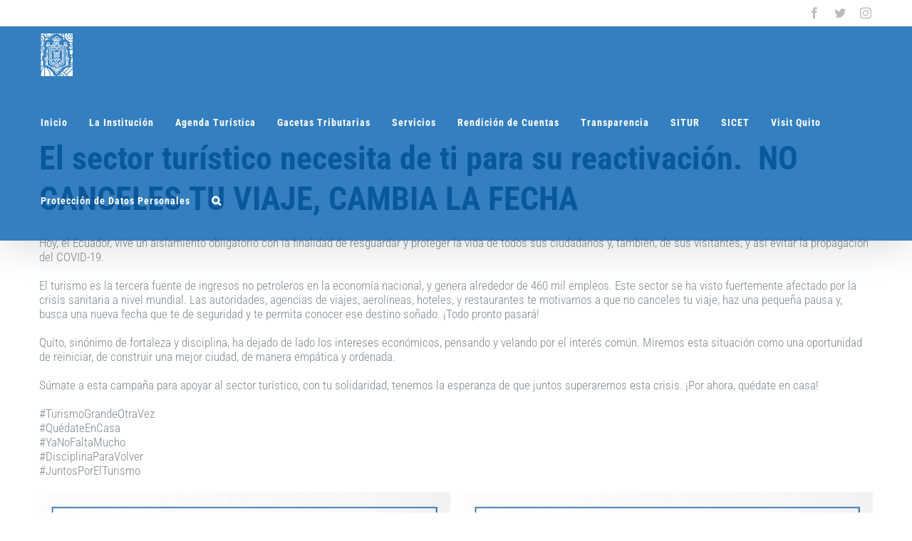

--- FILE ---
content_type: text/html; charset=UTF-8
request_url: https://www.quito-turismo.gob.ec/news/el-sector-turistico-necesita-de-ti-para-su-reactivacion-no-canceles-tu-viaje-cambia-la-fecha/
body_size: 93107
content:
<!DOCTYPE html>
<html class="avada-html-layout-wide avada-html-header-position-top avada-header-color-not-opaque" lang="es" prefix="og: http://ogp.me/ns# fb: http://ogp.me/ns/fb#">
<head>
	<meta http-equiv="X-UA-Compatible" content="IE=edge" />
	<meta http-equiv="Content-Type" content="text/html; charset=utf-8"/>
	<meta name="viewport" content="width=device-width, initial-scale=1" />
	<meta name='robots' content='index, follow, max-image-preview:large, max-snippet:-1, max-video-preview:-1' />

	<!-- This site is optimized with the Yoast SEO plugin v23.1 - https://yoast.com/wordpress/plugins/seo/ -->
	<title>El sector turístico necesita de ti para su reactivación. NO CANCELES TU VIAJE, CAMBIA LA FECHA - Empresa Pública Metropolitana de Gestión de Destino Turístico</title>
	<link rel="canonical" href="https://www.quito-turismo.gob.ec/news/el-sector-turistico-necesita-de-ti-para-su-reactivacion-no-canceles-tu-viaje-cambia-la-fecha/" />
	<meta property="og:locale" content="es_ES" />
	<meta property="og:type" content="article" />
	<meta property="og:title" content="El sector turístico necesita de ti para su reactivación. NO CANCELES TU VIAJE, CAMBIA LA FECHA - Empresa Pública Metropolitana de Gestión de Destino Turístico" />
	<meta property="og:description" content="El sector turístico necesita de ti para su reactivación.  NO CANCELES TU VIAJE, CAMBIA LA FECHA Hoy, el Ecuador, vive un aislamiento obligatorio con la finalidad de resguardar y proteger la vida de todos sus ciudadanos y, también, de sus visitantes, y así evitar la propagación del COVID-19. El turismo es la tercera fuente de [&hellip;]" />
	<meta property="og:url" content="https://www.quito-turismo.gob.ec/news/el-sector-turistico-necesita-de-ti-para-su-reactivacion-no-canceles-tu-viaje-cambia-la-fecha/" />
	<meta property="og:site_name" content="Empresa Pública Metropolitana de Gestión de Destino Turístico" />
	<meta property="article:modified_time" content="2020-04-04T00:43:24+00:00" />
	<meta property="og:image" content="https://www.quito-turismo.gob.ec/wp-content/uploads/2020/04/CadenaDeValorVertical.jpg" />
	<meta property="og:image:width" content="1190" />
	<meta property="og:image:height" content="1684" />
	<meta property="og:image:type" content="image/jpeg" />
	<meta name="twitter:card" content="summary_large_image" />
	<meta name="twitter:label1" content="Tiempo de lectura" />
	<meta name="twitter:data1" content="1 minuto" />
	<script type="application/ld+json" class="yoast-schema-graph">{"@context":"https://schema.org","@graph":[{"@type":"WebPage","@id":"https://www.quito-turismo.gob.ec/news/el-sector-turistico-necesita-de-ti-para-su-reactivacion-no-canceles-tu-viaje-cambia-la-fecha/","url":"https://www.quito-turismo.gob.ec/news/el-sector-turistico-necesita-de-ti-para-su-reactivacion-no-canceles-tu-viaje-cambia-la-fecha/","name":"El sector turístico necesita de ti para su reactivación. NO CANCELES TU VIAJE, CAMBIA LA FECHA - Empresa Pública Metropolitana de Gestión de Destino Turístico","isPartOf":{"@id":"https://www.quito-turismo.gob.ec/#website"},"primaryImageOfPage":{"@id":"https://www.quito-turismo.gob.ec/news/el-sector-turistico-necesita-de-ti-para-su-reactivacion-no-canceles-tu-viaje-cambia-la-fecha/#primaryimage"},"image":{"@id":"https://www.quito-turismo.gob.ec/news/el-sector-turistico-necesita-de-ti-para-su-reactivacion-no-canceles-tu-viaje-cambia-la-fecha/#primaryimage"},"thumbnailUrl":"https://www.quito-turismo.gob.ec/wp-content/uploads/2020/04/CadenaDeValorVertical.jpg","datePublished":"2020-04-03T19:57:29+00:00","dateModified":"2020-04-04T00:43:24+00:00","breadcrumb":{"@id":"https://www.quito-turismo.gob.ec/news/el-sector-turistico-necesita-de-ti-para-su-reactivacion-no-canceles-tu-viaje-cambia-la-fecha/#breadcrumb"},"inLanguage":"es","potentialAction":[{"@type":"ReadAction","target":["https://www.quito-turismo.gob.ec/news/el-sector-turistico-necesita-de-ti-para-su-reactivacion-no-canceles-tu-viaje-cambia-la-fecha/"]}]},{"@type":"ImageObject","inLanguage":"es","@id":"https://www.quito-turismo.gob.ec/news/el-sector-turistico-necesita-de-ti-para-su-reactivacion-no-canceles-tu-viaje-cambia-la-fecha/#primaryimage","url":"https://www.quito-turismo.gob.ec/wp-content/uploads/2020/04/CadenaDeValorVertical.jpg","contentUrl":"https://www.quito-turismo.gob.ec/wp-content/uploads/2020/04/CadenaDeValorVertical.jpg","width":1190,"height":1684},{"@type":"BreadcrumbList","@id":"https://www.quito-turismo.gob.ec/news/el-sector-turistico-necesita-de-ti-para-su-reactivacion-no-canceles-tu-viaje-cambia-la-fecha/#breadcrumb","itemListElement":[{"@type":"ListItem","position":1,"name":"Portada","item":"https://www.quito-turismo.gob.ec/"},{"@type":"ListItem","position":2,"name":"News","item":"https://www.quito-turismo.gob.ec/news/"},{"@type":"ListItem","position":3,"name":"El sector turístico necesita de ti para su reactivación. NO CANCELES TU VIAJE, CAMBIA LA FECHA"}]},{"@type":"WebSite","@id":"https://www.quito-turismo.gob.ec/#website","url":"https://www.quito-turismo.gob.ec/","name":"Empresa Pública Metropolitana de Gestión de Destino Turístico","description":"Quito Turismo","potentialAction":[{"@type":"SearchAction","target":{"@type":"EntryPoint","urlTemplate":"https://www.quito-turismo.gob.ec/?s={search_term_string}"},"query-input":"required name=search_term_string"}],"inLanguage":"es"}]}</script>
	<!-- / Yoast SEO plugin. -->


<link rel="alternate" type="application/rss+xml" title="Empresa Pública Metropolitana de Gestión de Destino Turístico &raquo; Feed" href="https://www.quito-turismo.gob.ec/feed/" />
<link rel="alternate" type="application/rss+xml" title="Empresa Pública Metropolitana de Gestión de Destino Turístico &raquo; Feed de los comentarios" href="https://www.quito-turismo.gob.ec/comments/feed/" />
		
		
		
		
		
		<link rel="alternate" type="application/rss+xml" title="Empresa Pública Metropolitana de Gestión de Destino Turístico &raquo; Comentario El sector turístico necesita de ti para su reactivación.  NO CANCELES TU VIAJE, CAMBIA LA FECHA del feed" href="https://www.quito-turismo.gob.ec/news/el-sector-turistico-necesita-de-ti-para-su-reactivacion-no-canceles-tu-viaje-cambia-la-fecha/feed/" />

		<meta property="og:title" content="El sector turístico necesita de ti para su reactivación.  NO CANCELES TU VIAJE, CAMBIA LA FECHA"/>
		<meta property="og:type" content="article"/>
		<meta property="og:url" content="https://www.quito-turismo.gob.ec/news/el-sector-turistico-necesita-de-ti-para-su-reactivacion-no-canceles-tu-viaje-cambia-la-fecha/"/>
		<meta property="og:site_name" content="Empresa Pública Metropolitana de Gestión de Destino Turístico"/>
		<meta property="og:description" content="El sector turístico necesita de ti para su reactivación.  NO CANCELES TU VIAJE, CAMBIA LA FECHA



Hoy, el Ecuador, vive un aislamiento obligatorio con la finalidad de resguardar y proteger la vida de todos sus ciudadanos y, también, de sus visitantes, y"/>

									<meta property="og:image" content="https://www.quito-turismo.gob.ec/wp-content/uploads/2020/04/CadenaDeValorVertical.jpg"/>
							<script type="text/javascript">
/* <![CDATA[ */
window._wpemojiSettings = {"baseUrl":"https:\/\/s.w.org\/images\/core\/emoji\/14.0.0\/72x72\/","ext":".png","svgUrl":"https:\/\/s.w.org\/images\/core\/emoji\/14.0.0\/svg\/","svgExt":".svg","source":{"concatemoji":"https:\/\/www.quito-turismo.gob.ec\/wp-includes\/js\/wp-emoji-release.min.js?ver=6.4.7"}};
/*! This file is auto-generated */
!function(i,n){var o,s,e;function c(e){try{var t={supportTests:e,timestamp:(new Date).valueOf()};sessionStorage.setItem(o,JSON.stringify(t))}catch(e){}}function p(e,t,n){e.clearRect(0,0,e.canvas.width,e.canvas.height),e.fillText(t,0,0);var t=new Uint32Array(e.getImageData(0,0,e.canvas.width,e.canvas.height).data),r=(e.clearRect(0,0,e.canvas.width,e.canvas.height),e.fillText(n,0,0),new Uint32Array(e.getImageData(0,0,e.canvas.width,e.canvas.height).data));return t.every(function(e,t){return e===r[t]})}function u(e,t,n){switch(t){case"flag":return n(e,"\ud83c\udff3\ufe0f\u200d\u26a7\ufe0f","\ud83c\udff3\ufe0f\u200b\u26a7\ufe0f")?!1:!n(e,"\ud83c\uddfa\ud83c\uddf3","\ud83c\uddfa\u200b\ud83c\uddf3")&&!n(e,"\ud83c\udff4\udb40\udc67\udb40\udc62\udb40\udc65\udb40\udc6e\udb40\udc67\udb40\udc7f","\ud83c\udff4\u200b\udb40\udc67\u200b\udb40\udc62\u200b\udb40\udc65\u200b\udb40\udc6e\u200b\udb40\udc67\u200b\udb40\udc7f");case"emoji":return!n(e,"\ud83e\udef1\ud83c\udffb\u200d\ud83e\udef2\ud83c\udfff","\ud83e\udef1\ud83c\udffb\u200b\ud83e\udef2\ud83c\udfff")}return!1}function f(e,t,n){var r="undefined"!=typeof WorkerGlobalScope&&self instanceof WorkerGlobalScope?new OffscreenCanvas(300,150):i.createElement("canvas"),a=r.getContext("2d",{willReadFrequently:!0}),o=(a.textBaseline="top",a.font="600 32px Arial",{});return e.forEach(function(e){o[e]=t(a,e,n)}),o}function t(e){var t=i.createElement("script");t.src=e,t.defer=!0,i.head.appendChild(t)}"undefined"!=typeof Promise&&(o="wpEmojiSettingsSupports",s=["flag","emoji"],n.supports={everything:!0,everythingExceptFlag:!0},e=new Promise(function(e){i.addEventListener("DOMContentLoaded",e,{once:!0})}),new Promise(function(t){var n=function(){try{var e=JSON.parse(sessionStorage.getItem(o));if("object"==typeof e&&"number"==typeof e.timestamp&&(new Date).valueOf()<e.timestamp+604800&&"object"==typeof e.supportTests)return e.supportTests}catch(e){}return null}();if(!n){if("undefined"!=typeof Worker&&"undefined"!=typeof OffscreenCanvas&&"undefined"!=typeof URL&&URL.createObjectURL&&"undefined"!=typeof Blob)try{var e="postMessage("+f.toString()+"("+[JSON.stringify(s),u.toString(),p.toString()].join(",")+"));",r=new Blob([e],{type:"text/javascript"}),a=new Worker(URL.createObjectURL(r),{name:"wpTestEmojiSupports"});return void(a.onmessage=function(e){c(n=e.data),a.terminate(),t(n)})}catch(e){}c(n=f(s,u,p))}t(n)}).then(function(e){for(var t in e)n.supports[t]=e[t],n.supports.everything=n.supports.everything&&n.supports[t],"flag"!==t&&(n.supports.everythingExceptFlag=n.supports.everythingExceptFlag&&n.supports[t]);n.supports.everythingExceptFlag=n.supports.everythingExceptFlag&&!n.supports.flag,n.DOMReady=!1,n.readyCallback=function(){n.DOMReady=!0}}).then(function(){return e}).then(function(){var e;n.supports.everything||(n.readyCallback(),(e=n.source||{}).concatemoji?t(e.concatemoji):e.wpemoji&&e.twemoji&&(t(e.twemoji),t(e.wpemoji)))}))}((window,document),window._wpemojiSettings);
/* ]]> */
</script>
<style id='wp-emoji-styles-inline-css' type='text/css'>

	img.wp-smiley, img.emoji {
		display: inline !important;
		border: none !important;
		box-shadow: none !important;
		height: 1em !important;
		width: 1em !important;
		margin: 0 0.07em !important;
		vertical-align: -0.1em !important;
		background: none !important;
		padding: 0 !important;
	}
</style>
<style id='classic-theme-styles-inline-css' type='text/css'>
/*! This file is auto-generated */
.wp-block-button__link{color:#fff;background-color:#32373c;border-radius:9999px;box-shadow:none;text-decoration:none;padding:calc(.667em + 2px) calc(1.333em + 2px);font-size:1.125em}.wp-block-file__button{background:#32373c;color:#fff;text-decoration:none}
</style>
<style id='global-styles-inline-css' type='text/css'>
body{--wp--preset--color--black: #000000;--wp--preset--color--cyan-bluish-gray: #abb8c3;--wp--preset--color--white: #ffffff;--wp--preset--color--pale-pink: #f78da7;--wp--preset--color--vivid-red: #cf2e2e;--wp--preset--color--luminous-vivid-orange: #ff6900;--wp--preset--color--luminous-vivid-amber: #fcb900;--wp--preset--color--light-green-cyan: #7bdcb5;--wp--preset--color--vivid-green-cyan: #00d084;--wp--preset--color--pale-cyan-blue: #8ed1fc;--wp--preset--color--vivid-cyan-blue: #0693e3;--wp--preset--color--vivid-purple: #9b51e0;--wp--preset--gradient--vivid-cyan-blue-to-vivid-purple: linear-gradient(135deg,rgba(6,147,227,1) 0%,rgb(155,81,224) 100%);--wp--preset--gradient--light-green-cyan-to-vivid-green-cyan: linear-gradient(135deg,rgb(122,220,180) 0%,rgb(0,208,130) 100%);--wp--preset--gradient--luminous-vivid-amber-to-luminous-vivid-orange: linear-gradient(135deg,rgba(252,185,0,1) 0%,rgba(255,105,0,1) 100%);--wp--preset--gradient--luminous-vivid-orange-to-vivid-red: linear-gradient(135deg,rgba(255,105,0,1) 0%,rgb(207,46,46) 100%);--wp--preset--gradient--very-light-gray-to-cyan-bluish-gray: linear-gradient(135deg,rgb(238,238,238) 0%,rgb(169,184,195) 100%);--wp--preset--gradient--cool-to-warm-spectrum: linear-gradient(135deg,rgb(74,234,220) 0%,rgb(151,120,209) 20%,rgb(207,42,186) 40%,rgb(238,44,130) 60%,rgb(251,105,98) 80%,rgb(254,248,76) 100%);--wp--preset--gradient--blush-light-purple: linear-gradient(135deg,rgb(255,206,236) 0%,rgb(152,150,240) 100%);--wp--preset--gradient--blush-bordeaux: linear-gradient(135deg,rgb(254,205,165) 0%,rgb(254,45,45) 50%,rgb(107,0,62) 100%);--wp--preset--gradient--luminous-dusk: linear-gradient(135deg,rgb(255,203,112) 0%,rgb(199,81,192) 50%,rgb(65,88,208) 100%);--wp--preset--gradient--pale-ocean: linear-gradient(135deg,rgb(255,245,203) 0%,rgb(182,227,212) 50%,rgb(51,167,181) 100%);--wp--preset--gradient--electric-grass: linear-gradient(135deg,rgb(202,248,128) 0%,rgb(113,206,126) 100%);--wp--preset--gradient--midnight: linear-gradient(135deg,rgb(2,3,129) 0%,rgb(40,116,252) 100%);--wp--preset--font-size--small: 12.75px;--wp--preset--font-size--medium: 20px;--wp--preset--font-size--large: 25.5px;--wp--preset--font-size--x-large: 42px;--wp--preset--font-size--normal: 17px;--wp--preset--font-size--xlarge: 34px;--wp--preset--font-size--huge: 51px;--wp--preset--spacing--20: 0.44rem;--wp--preset--spacing--30: 0.67rem;--wp--preset--spacing--40: 1rem;--wp--preset--spacing--50: 1.5rem;--wp--preset--spacing--60: 2.25rem;--wp--preset--spacing--70: 3.38rem;--wp--preset--spacing--80: 5.06rem;--wp--preset--shadow--natural: 6px 6px 9px rgba(0, 0, 0, 0.2);--wp--preset--shadow--deep: 12px 12px 50px rgba(0, 0, 0, 0.4);--wp--preset--shadow--sharp: 6px 6px 0px rgba(0, 0, 0, 0.2);--wp--preset--shadow--outlined: 6px 6px 0px -3px rgba(255, 255, 255, 1), 6px 6px rgba(0, 0, 0, 1);--wp--preset--shadow--crisp: 6px 6px 0px rgba(0, 0, 0, 1);}:where(.is-layout-flex){gap: 0.5em;}:where(.is-layout-grid){gap: 0.5em;}body .is-layout-flow > .alignleft{float: left;margin-inline-start: 0;margin-inline-end: 2em;}body .is-layout-flow > .alignright{float: right;margin-inline-start: 2em;margin-inline-end: 0;}body .is-layout-flow > .aligncenter{margin-left: auto !important;margin-right: auto !important;}body .is-layout-constrained > .alignleft{float: left;margin-inline-start: 0;margin-inline-end: 2em;}body .is-layout-constrained > .alignright{float: right;margin-inline-start: 2em;margin-inline-end: 0;}body .is-layout-constrained > .aligncenter{margin-left: auto !important;margin-right: auto !important;}body .is-layout-constrained > :where(:not(.alignleft):not(.alignright):not(.alignfull)){max-width: var(--wp--style--global--content-size);margin-left: auto !important;margin-right: auto !important;}body .is-layout-constrained > .alignwide{max-width: var(--wp--style--global--wide-size);}body .is-layout-flex{display: flex;}body .is-layout-flex{flex-wrap: wrap;align-items: center;}body .is-layout-flex > *{margin: 0;}body .is-layout-grid{display: grid;}body .is-layout-grid > *{margin: 0;}:where(.wp-block-columns.is-layout-flex){gap: 2em;}:where(.wp-block-columns.is-layout-grid){gap: 2em;}:where(.wp-block-post-template.is-layout-flex){gap: 1.25em;}:where(.wp-block-post-template.is-layout-grid){gap: 1.25em;}.has-black-color{color: var(--wp--preset--color--black) !important;}.has-cyan-bluish-gray-color{color: var(--wp--preset--color--cyan-bluish-gray) !important;}.has-white-color{color: var(--wp--preset--color--white) !important;}.has-pale-pink-color{color: var(--wp--preset--color--pale-pink) !important;}.has-vivid-red-color{color: var(--wp--preset--color--vivid-red) !important;}.has-luminous-vivid-orange-color{color: var(--wp--preset--color--luminous-vivid-orange) !important;}.has-luminous-vivid-amber-color{color: var(--wp--preset--color--luminous-vivid-amber) !important;}.has-light-green-cyan-color{color: var(--wp--preset--color--light-green-cyan) !important;}.has-vivid-green-cyan-color{color: var(--wp--preset--color--vivid-green-cyan) !important;}.has-pale-cyan-blue-color{color: var(--wp--preset--color--pale-cyan-blue) !important;}.has-vivid-cyan-blue-color{color: var(--wp--preset--color--vivid-cyan-blue) !important;}.has-vivid-purple-color{color: var(--wp--preset--color--vivid-purple) !important;}.has-black-background-color{background-color: var(--wp--preset--color--black) !important;}.has-cyan-bluish-gray-background-color{background-color: var(--wp--preset--color--cyan-bluish-gray) !important;}.has-white-background-color{background-color: var(--wp--preset--color--white) !important;}.has-pale-pink-background-color{background-color: var(--wp--preset--color--pale-pink) !important;}.has-vivid-red-background-color{background-color: var(--wp--preset--color--vivid-red) !important;}.has-luminous-vivid-orange-background-color{background-color: var(--wp--preset--color--luminous-vivid-orange) !important;}.has-luminous-vivid-amber-background-color{background-color: var(--wp--preset--color--luminous-vivid-amber) !important;}.has-light-green-cyan-background-color{background-color: var(--wp--preset--color--light-green-cyan) !important;}.has-vivid-green-cyan-background-color{background-color: var(--wp--preset--color--vivid-green-cyan) !important;}.has-pale-cyan-blue-background-color{background-color: var(--wp--preset--color--pale-cyan-blue) !important;}.has-vivid-cyan-blue-background-color{background-color: var(--wp--preset--color--vivid-cyan-blue) !important;}.has-vivid-purple-background-color{background-color: var(--wp--preset--color--vivid-purple) !important;}.has-black-border-color{border-color: var(--wp--preset--color--black) !important;}.has-cyan-bluish-gray-border-color{border-color: var(--wp--preset--color--cyan-bluish-gray) !important;}.has-white-border-color{border-color: var(--wp--preset--color--white) !important;}.has-pale-pink-border-color{border-color: var(--wp--preset--color--pale-pink) !important;}.has-vivid-red-border-color{border-color: var(--wp--preset--color--vivid-red) !important;}.has-luminous-vivid-orange-border-color{border-color: var(--wp--preset--color--luminous-vivid-orange) !important;}.has-luminous-vivid-amber-border-color{border-color: var(--wp--preset--color--luminous-vivid-amber) !important;}.has-light-green-cyan-border-color{border-color: var(--wp--preset--color--light-green-cyan) !important;}.has-vivid-green-cyan-border-color{border-color: var(--wp--preset--color--vivid-green-cyan) !important;}.has-pale-cyan-blue-border-color{border-color: var(--wp--preset--color--pale-cyan-blue) !important;}.has-vivid-cyan-blue-border-color{border-color: var(--wp--preset--color--vivid-cyan-blue) !important;}.has-vivid-purple-border-color{border-color: var(--wp--preset--color--vivid-purple) !important;}.has-vivid-cyan-blue-to-vivid-purple-gradient-background{background: var(--wp--preset--gradient--vivid-cyan-blue-to-vivid-purple) !important;}.has-light-green-cyan-to-vivid-green-cyan-gradient-background{background: var(--wp--preset--gradient--light-green-cyan-to-vivid-green-cyan) !important;}.has-luminous-vivid-amber-to-luminous-vivid-orange-gradient-background{background: var(--wp--preset--gradient--luminous-vivid-amber-to-luminous-vivid-orange) !important;}.has-luminous-vivid-orange-to-vivid-red-gradient-background{background: var(--wp--preset--gradient--luminous-vivid-orange-to-vivid-red) !important;}.has-very-light-gray-to-cyan-bluish-gray-gradient-background{background: var(--wp--preset--gradient--very-light-gray-to-cyan-bluish-gray) !important;}.has-cool-to-warm-spectrum-gradient-background{background: var(--wp--preset--gradient--cool-to-warm-spectrum) !important;}.has-blush-light-purple-gradient-background{background: var(--wp--preset--gradient--blush-light-purple) !important;}.has-blush-bordeaux-gradient-background{background: var(--wp--preset--gradient--blush-bordeaux) !important;}.has-luminous-dusk-gradient-background{background: var(--wp--preset--gradient--luminous-dusk) !important;}.has-pale-ocean-gradient-background{background: var(--wp--preset--gradient--pale-ocean) !important;}.has-electric-grass-gradient-background{background: var(--wp--preset--gradient--electric-grass) !important;}.has-midnight-gradient-background{background: var(--wp--preset--gradient--midnight) !important;}.has-small-font-size{font-size: var(--wp--preset--font-size--small) !important;}.has-medium-font-size{font-size: var(--wp--preset--font-size--medium) !important;}.has-large-font-size{font-size: var(--wp--preset--font-size--large) !important;}.has-x-large-font-size{font-size: var(--wp--preset--font-size--x-large) !important;}
.wp-block-navigation a:where(:not(.wp-element-button)){color: inherit;}
:where(.wp-block-post-template.is-layout-flex){gap: 1.25em;}:where(.wp-block-post-template.is-layout-grid){gap: 1.25em;}
:where(.wp-block-columns.is-layout-flex){gap: 2em;}:where(.wp-block-columns.is-layout-grid){gap: 2em;}
.wp-block-pullquote{font-size: 1.5em;line-height: 1.6;}
</style>
<link rel='stylesheet' id='ctf_styles-css' href='https://www.quito-turismo.gob.ec/wp-content/plugins/custom-twitter-feeds/css/ctf-styles.min.css?ver=2.2.2' type='text/css' media='all' />
<link rel='stylesheet' id='sp-news-public-css' href='https://www.quito-turismo.gob.ec/wp-content/plugins/sp-news-and-widget/assets/css/wpnw-public.css?ver=5.0.1' type='text/css' media='all' />
<link rel='stylesheet' id='fusion-dynamic-css-css' href='https://www.quito-turismo.gob.ec/wp-content/uploads/fusion-styles/97cfc30827b776ff435b3e8fe8f1bb91.min.css?ver=3.4.1' type='text/css' media='all' />
<script type="text/javascript" src="https://www.quito-turismo.gob.ec/wp-includes/js/jquery/jquery.min.js?ver=3.7.1" id="jquery-core-js"></script>
<script type="text/javascript" src="https://www.quito-turismo.gob.ec/wp-includes/js/jquery/jquery-migrate.min.js?ver=3.4.1" id="jquery-migrate-js"></script>
<script type="text/javascript" src="https://www.quito-turismo.gob.ec/wp-content/plugins/revslider/public/assets/js/rbtools.min.js?ver=6.2.23" id="tp-tools-js"></script>
<script type="text/javascript" src="https://www.quito-turismo.gob.ec/wp-content/plugins/revslider/public/assets/js/rs6.min.js?ver=6.2.23" id="revmin-js"></script>
<link rel="https://api.w.org/" href="https://www.quito-turismo.gob.ec/wp-json/" /><link rel="alternate" type="application/json" href="https://www.quito-turismo.gob.ec/wp-json/wp/v2/news/1497" /><link rel="EditURI" type="application/rsd+xml" title="RSD" href="https://www.quito-turismo.gob.ec/xmlrpc.php?rsd" />
<meta name="generator" content="WordPress 6.4.7" />
<link rel='shortlink' href='https://www.quito-turismo.gob.ec/?p=1497' />
<link rel="alternate" type="application/json+oembed" href="https://www.quito-turismo.gob.ec/wp-json/oembed/1.0/embed?url=https%3A%2F%2Fwww.quito-turismo.gob.ec%2Fnews%2Fel-sector-turistico-necesita-de-ti-para-su-reactivacion-no-canceles-tu-viaje-cambia-la-fecha%2F" />
<link rel="alternate" type="text/xml+oembed" href="https://www.quito-turismo.gob.ec/wp-json/oembed/1.0/embed?url=https%3A%2F%2Fwww.quito-turismo.gob.ec%2Fnews%2Fel-sector-turistico-necesita-de-ti-para-su-reactivacion-no-canceles-tu-viaje-cambia-la-fecha%2F&#038;format=xml" />
<meta name="generator" content="Site Kit by Google 1.119.0" /><style type="text/css" id="css-fb-visibility">@media screen and (max-width: 640px){.fusion-no-small-visibility{display:none !important;}body:not(.fusion-builder-ui-wireframe) .sm-text-align-center{text-align:center !important;}body:not(.fusion-builder-ui-wireframe) .sm-text-align-left{text-align:left !important;}body:not(.fusion-builder-ui-wireframe) .sm-text-align-right{text-align:right !important;}body:not(.fusion-builder-ui-wireframe) .sm-flex-align-center{justify-content:center !important;}body:not(.fusion-builder-ui-wireframe) .sm-flex-align-flex-start{justify-content:flex-start !important;}body:not(.fusion-builder-ui-wireframe) .sm-flex-align-flex-end{justify-content:flex-end !important;}body:not(.fusion-builder-ui-wireframe) .sm-mx-auto{margin-left:auto !important;margin-right:auto !important;}body:not(.fusion-builder-ui-wireframe) .sm-ml-auto{margin-left:auto !important;}body:not(.fusion-builder-ui-wireframe) .sm-mr-auto{margin-right:auto !important;}body:not(.fusion-builder-ui-wireframe) .fusion-absolute-position-small{position:absolute;top:auto;width:100%;}}@media screen and (min-width: 641px) and (max-width: 1024px){.fusion-no-medium-visibility{display:none !important;}body:not(.fusion-builder-ui-wireframe) .md-text-align-center{text-align:center !important;}body:not(.fusion-builder-ui-wireframe) .md-text-align-left{text-align:left !important;}body:not(.fusion-builder-ui-wireframe) .md-text-align-right{text-align:right !important;}body:not(.fusion-builder-ui-wireframe) .md-flex-align-center{justify-content:center !important;}body:not(.fusion-builder-ui-wireframe) .md-flex-align-flex-start{justify-content:flex-start !important;}body:not(.fusion-builder-ui-wireframe) .md-flex-align-flex-end{justify-content:flex-end !important;}body:not(.fusion-builder-ui-wireframe) .md-mx-auto{margin-left:auto !important;margin-right:auto !important;}body:not(.fusion-builder-ui-wireframe) .md-ml-auto{margin-left:auto !important;}body:not(.fusion-builder-ui-wireframe) .md-mr-auto{margin-right:auto !important;}body:not(.fusion-builder-ui-wireframe) .fusion-absolute-position-medium{position:absolute;top:auto;width:100%;}}@media screen and (min-width: 1025px){.fusion-no-large-visibility{display:none !important;}body:not(.fusion-builder-ui-wireframe) .lg-text-align-center{text-align:center !important;}body:not(.fusion-builder-ui-wireframe) .lg-text-align-left{text-align:left !important;}body:not(.fusion-builder-ui-wireframe) .lg-text-align-right{text-align:right !important;}body:not(.fusion-builder-ui-wireframe) .lg-flex-align-center{justify-content:center !important;}body:not(.fusion-builder-ui-wireframe) .lg-flex-align-flex-start{justify-content:flex-start !important;}body:not(.fusion-builder-ui-wireframe) .lg-flex-align-flex-end{justify-content:flex-end !important;}body:not(.fusion-builder-ui-wireframe) .lg-mx-auto{margin-left:auto !important;margin-right:auto !important;}body:not(.fusion-builder-ui-wireframe) .lg-ml-auto{margin-left:auto !important;}body:not(.fusion-builder-ui-wireframe) .lg-mr-auto{margin-right:auto !important;}body:not(.fusion-builder-ui-wireframe) .fusion-absolute-position-large{position:absolute;top:auto;width:100%;}}</style>
<!-- Metaetiquetas de Google AdSense añadidas por Site Kit -->
<meta name="google-adsense-platform-account" content="ca-host-pub-2644536267352236">
<meta name="google-adsense-platform-domain" content="sitekit.withgoogle.com">
<!-- Acabar con las metaetiquetas de Google AdSense añadidas por Site Kit -->
<meta name="generator" content="Powered by Slider Revolution 6.2.23 - responsive, Mobile-Friendly Slider Plugin for WordPress with comfortable drag and drop interface." />
<link rel="icon" href="https://www.quito-turismo.gob.ec/wp-content/uploads/2020/01/cropped-Tursimo-32x32.jpg" sizes="32x32" />
<link rel="icon" href="https://www.quito-turismo.gob.ec/wp-content/uploads/2020/01/cropped-Tursimo-192x192.jpg" sizes="192x192" />
<link rel="apple-touch-icon" href="https://www.quito-turismo.gob.ec/wp-content/uploads/2020/01/cropped-Tursimo-180x180.jpg" />
<meta name="msapplication-TileImage" content="https://www.quito-turismo.gob.ec/wp-content/uploads/2020/01/cropped-Tursimo-270x270.jpg" />
<script type="text/javascript">function setREVStartSize(e){
			//window.requestAnimationFrame(function() {				 
				window.RSIW = window.RSIW===undefined ? window.innerWidth : window.RSIW;	
				window.RSIH = window.RSIH===undefined ? window.innerHeight : window.RSIH;	
				try {								
					var pw = document.getElementById(e.c).parentNode.offsetWidth,
						newh;
					pw = pw===0 || isNaN(pw) ? window.RSIW : pw;
					e.tabw = e.tabw===undefined ? 0 : parseInt(e.tabw);
					e.thumbw = e.thumbw===undefined ? 0 : parseInt(e.thumbw);
					e.tabh = e.tabh===undefined ? 0 : parseInt(e.tabh);
					e.thumbh = e.thumbh===undefined ? 0 : parseInt(e.thumbh);
					e.tabhide = e.tabhide===undefined ? 0 : parseInt(e.tabhide);
					e.thumbhide = e.thumbhide===undefined ? 0 : parseInt(e.thumbhide);
					e.mh = e.mh===undefined || e.mh=="" || e.mh==="auto" ? 0 : parseInt(e.mh,0);		
					if(e.layout==="fullscreen" || e.l==="fullscreen") 						
						newh = Math.max(e.mh,window.RSIH);					
					else{					
						e.gw = Array.isArray(e.gw) ? e.gw : [e.gw];
						for (var i in e.rl) if (e.gw[i]===undefined || e.gw[i]===0) e.gw[i] = e.gw[i-1];					
						e.gh = e.el===undefined || e.el==="" || (Array.isArray(e.el) && e.el.length==0)? e.gh : e.el;
						e.gh = Array.isArray(e.gh) ? e.gh : [e.gh];
						for (var i in e.rl) if (e.gh[i]===undefined || e.gh[i]===0) e.gh[i] = e.gh[i-1];
											
						var nl = new Array(e.rl.length),
							ix = 0,						
							sl;					
						e.tabw = e.tabhide>=pw ? 0 : e.tabw;
						e.thumbw = e.thumbhide>=pw ? 0 : e.thumbw;
						e.tabh = e.tabhide>=pw ? 0 : e.tabh;
						e.thumbh = e.thumbhide>=pw ? 0 : e.thumbh;					
						for (var i in e.rl) nl[i] = e.rl[i]<window.RSIW ? 0 : e.rl[i];
						sl = nl[0];									
						for (var i in nl) if (sl>nl[i] && nl[i]>0) { sl = nl[i]; ix=i;}															
						var m = pw>(e.gw[ix]+e.tabw+e.thumbw) ? 1 : (pw-(e.tabw+e.thumbw)) / (e.gw[ix]);					
						newh =  (e.gh[ix] * m) + (e.tabh + e.thumbh);
					}				
					if(window.rs_init_css===undefined) window.rs_init_css = document.head.appendChild(document.createElement("style"));					
					document.getElementById(e.c).height = newh+"px";
					window.rs_init_css.innerHTML += "#"+e.c+"_wrapper { height: "+newh+"px }";				
				} catch(e){
					console.log("Failure at Presize of Slider:" + e)
				}					   
			//});
		  };</script>
		<script type="text/javascript">
			var doc = document.documentElement;
			doc.setAttribute( 'data-useragent', navigator.userAgent );
		</script>
		
	</head>

<body data-rsssl=1 class="news-template-default single single-news postid-1497 fusion-image-hovers fusion-pagination-sizing fusion-button_type-flat fusion-button_span-yes fusion-button_gradient-linear avada-image-rollover-circle-yes avada-image-rollover-yes avada-image-rollover-direction-center_vertical fusion-body ltr fusion-sticky-header no-tablet-sticky-header no-mobile-sticky-header fusion-disable-outline fusion-sub-menu-fade mobile-logo-pos-left layout-wide-mode avada-has-boxed-modal-shadow-none layout-scroll-offset-full avada-has-zero-margin-offset-top fusion-top-header menu-text-align-center mobile-menu-design-modern fusion-show-pagination-text fusion-header-layout-v2 avada-responsive avada-footer-fx-sticky avada-menu-highlight-style-bar fusion-search-form-classic fusion-main-menu-search-overlay fusion-avatar-square avada-sticky-shrinkage avada-dropdown-styles avada-blog-layout-grid avada-blog-archive-layout-grid avada-header-shadow-yes avada-menu-icon-position-left avada-has-megamenu-shadow avada-has-mainmenu-dropdown-divider avada-has-header-100-width avada-has-main-nav-search-icon avada-has-100-footer avada-has-breadcrumb-mobile-hidden avada-has-titlebar-hide avada-header-border-color-full-transparent avada-has-pagination-padding avada-flyout-menu-direction-fade avada-has-blocks avada-ec-views-v1" >
		<a class="skip-link screen-reader-text" href="#content">Saltar al contenido</a>

	<div id="boxed-wrapper">
		<div class="fusion-sides-frame"></div>
		<div id="wrapper" class="fusion-wrapper">
			<div id="home" style="position:relative;top:-1px;"></div>
			
				
			<header class="fusion-header-wrapper fusion-header-shadow">
				<div class="fusion-header-v2 fusion-logo-alignment fusion-logo-left fusion-sticky-menu- fusion-sticky-logo-1 fusion-mobile-logo-1  fusion-mobile-menu-design-modern">
					
<div class="fusion-secondary-header">
	<div class="fusion-row">
					<div class="fusion-alignleft">
				<nav class="fusion-secondary-menu" role="navigation" aria-label="Menú secundario"></nav>			</div>
							<div class="fusion-alignright">
				<div class="fusion-social-links-header"><div class="fusion-social-networks"><div class="fusion-social-networks-wrapper"><a  class="fusion-social-network-icon fusion-tooltip fusion-facebook awb-icon-facebook" style data-placement="bottom" data-title="Facebook" data-toggle="tooltip" title="Facebook" href="https://www.facebook.com/QuitoTurismoEC/" target="_blank" rel="noreferrer"><span class="screen-reader-text">Facebook</span></a><a  class="fusion-social-network-icon fusion-tooltip fusion-twitter awb-icon-twitter" style data-placement="bottom" data-title="Twitter" data-toggle="tooltip" title="Twitter" href="https://twitter.com/EPMQuitoTurismo?lang=es" target="_blank" rel="noopener noreferrer"><span class="screen-reader-text">Twitter</span></a><a  class="fusion-social-network-icon fusion-tooltip fusion-instagram awb-icon-instagram" style data-placement="bottom" data-title="Instagram" data-toggle="tooltip" title="Instagram" href="https://www.instagram.com/visit_quito/" target="_blank" rel="noopener noreferrer"><span class="screen-reader-text">Instagram</span></a></div></div></div>			</div>
			</div>
</div>
<div class="fusion-header-sticky-height"></div>
<div class="fusion-header">
	<div class="fusion-row">
					<div class="fusion-logo" data-margin-top="10px" data-margin-bottom="10px" data-margin-left="0px" data-margin-right="0px">
			<a class="fusion-logo-link"  href="https://www.quito-turismo.gob.ec/" >

						<!-- standard logo -->
			<img src="https://www.quito-turismo.gob.ec/wp-content/uploads/2022/05/escudo.png" srcset="https://www.quito-turismo.gob.ec/wp-content/uploads/2022/05/escudo.png 1x, https://www.quito-turismo.gob.ec/wp-content/uploads/2022/05/escudo.png 2x" width="76" height="120" style="max-height:120px;height:auto;" alt="Empresa Pública Metropolitana de Gestión de Destino Turístico Logo" data-retina_logo_url="https://www.quito-turismo.gob.ec/wp-content/uploads/2022/05/escudo.png" class="fusion-standard-logo" />

											<!-- mobile logo -->
				<img src="https://www.quito-turismo.gob.ec/wp-content/uploads/2022/05/escudo.png" srcset="https://www.quito-turismo.gob.ec/wp-content/uploads/2022/05/escudo.png 1x" width="76" height="120" alt="Empresa Pública Metropolitana de Gestión de Destino Turístico Logo" data-retina_logo_url="" class="fusion-mobile-logo" />
			
											<!-- sticky header logo -->
				<img src="https://www.quito-turismo.gob.ec/wp-content/uploads/2022/05/escudo.png" srcset="https://www.quito-turismo.gob.ec/wp-content/uploads/2022/05/escudo.png 1x, https://www.quito-turismo.gob.ec/wp-content/uploads/2022/05/escudo.png 2x" width="76" height="120" style="max-height:120px;height:auto;" alt="Empresa Pública Metropolitana de Gestión de Destino Turístico Logo" data-retina_logo_url="https://www.quito-turismo.gob.ec/wp-content/uploads/2022/05/escudo.png" class="fusion-sticky-logo" />
					</a>
		</div>		<nav class="fusion-main-menu" aria-label="Menú principal"><div class="fusion-overlay-search">		<form role="search" class="searchform fusion-search-form  fusion-live-search fusion-search-form-classic" method="get" action="https://www.quito-turismo.gob.ec/">
			<div class="fusion-search-form-content">

				
				<div class="fusion-search-field search-field">
					<label><span class="screen-reader-text">Buscar:</span>
													<input type="search" class="s fusion-live-search-input" name="s" id="fusion-live-search-input-0" autocomplete="off" placeholder="Buscar..." required aria-required="true" aria-label="Buscar..."/>
											</label>
				</div>
				<div class="fusion-search-button search-button">
					<input type="submit" class="fusion-search-submit searchsubmit" aria-label="Buscar" value="&#xf002;" />
										<div class="fusion-slider-loading"></div>
									</div>

				
			</div>


							<div class="fusion-search-results-wrapper"><div class="fusion-search-results"></div></div>
			
		</form>
		<div class="fusion-search-spacer"></div><a href="#" role="button" aria-label="Close Search" class="fusion-close-search"></a></div><ul id="menu-main-menu" class="fusion-menu"><li  id="menu-item-19"  class="menu-item menu-item-type-post_type menu-item-object-page menu-item-home menu-item-19"  data-item-id="19"><a  href="https://www.quito-turismo.gob.ec/" class="fusion-bar-highlight"><span class="menu-text">Inicio</span></a></li><li  id="menu-item-1043"  class="menu-item menu-item-type-post_type menu-item-object-page menu-item-has-children menu-item-1043 fusion-dropdown-menu"  data-item-id="1043"><a  href="https://www.quito-turismo.gob.ec/la-institucion/" class="fusion-bar-highlight"><span class="menu-text">La Institución</span></a><ul class="sub-menu"><li  id="menu-item-1080"  class="menu-item menu-item-type-post_type menu-item-object-page menu-item-1080 fusion-dropdown-submenu" ><a  href="https://www.quito-turismo.gob.ec/la-institucion/objetivos-estrategicos1/" class="fusion-bar-highlight"><span>Objetivos Estratégicos</span></a></li><li  id="menu-item-1101"  class="menu-item menu-item-type-post_type menu-item-object-page menu-item-1101 fusion-dropdown-submenu" ><a  href="https://www.quito-turismo.gob.ec/la-institucion/que-hacemos/" class="fusion-bar-highlight"><span>¿Qué hacemos?</span></a></li><li  id="menu-item-1100"  class="menu-item menu-item-type-post_type menu-item-object-page menu-item-1100 fusion-dropdown-submenu" ><a  href="https://www.quito-turismo.gob.ec/la-institucion/plan-estrategico-de-turismo/" class="fusion-bar-highlight"><span>Plan Estratégico de Turismo</span></a></li><li  id="menu-item-2837"  class="menu-item menu-item-type-custom menu-item-object-custom menu-item-home menu-item-has-children menu-item-2837 fusion-dropdown-submenu" ><a  href="https://www.quito-turismo.gob.ec" class="fusion-bar-highlight"><span>Resoluciones</span></a><ul class="sub-menu"><li  id="menu-item-4200"  class="menu-item menu-item-type-custom menu-item-object-custom menu-item-4200" ><a  href="https://www.quito-turismo.gob.ec/descargas/LOTAIP%202022/web2022/RESOLUCI%C3%93N%20ADMINISTRATIVA%20No.%20EPMGDT-GG-CR-2022-015.pdf" class="fusion-bar-highlight"><span>Resolución Políticas Comerciales Unidades de Negocios</span></a></li><li  id="menu-item-4597"  class="menu-item menu-item-type-custom menu-item-object-custom menu-item-4597" ><a  href="https://www.quito-turismo.gob.ec/descargas/LOTAIP%202022/web2022/RESOLUCION%20EPMGDT-GG-CR-2022-044%20REGLAMENTO%20GIRO%20ESPECIFICO%20NEGOCIO.pdf" class="fusion-bar-highlight"><span>Resolución Giro del Negocio</span></a></li><li  id="menu-item-4943"  class="menu-item menu-item-type-custom menu-item-object-custom menu-item-4943" ><a  href="https://www.quito-turismo.gob.ec/descargas/LOTAIP%202023/ENERO/RESOLUCION%20EPMGDT-GG-CR-2022-070A%20DELEGACI%C3%93N%20GFA.pdf" class="fusion-bar-highlight"><span>Resolución Administrativa EPMGDT-GG-CR-2022-070A</span></a></li><li  id="menu-item-5326"  class="menu-item menu-item-type-custom menu-item-object-custom menu-item-5326" ><a  href="https://www.quito-turismo.gob.ec/descargas/LOTAIP%202023/WEB/resolucion_donaci%C3%93n-signed-signed-signed-signed.pdf" class="fusion-bar-highlight"><span>Resolución Proceso de Donación</span></a></li><li  id="menu-item-5327"  class="menu-item menu-item-type-custom menu-item-object-custom menu-item-5327" ><a  href="https://www.quito-turismo.gob.ec/descargas/LOTAIP%202023/WEB/resolucion_chatarrizacion-signed-signed-signed-signed.pdf" class="fusion-bar-highlight"><span>Resolución Proceso Chatarrización</span></a></li><li  id="menu-item-5328"  class="menu-item menu-item-type-custom menu-item-object-custom menu-item-5328" ><a  href="https://www.quito-turismo.gob.ec/descargas/LOTAIP%202023/WEB/resolucion_transferencia_grauita-signed-signed-signed_%281%29-signed.pdf" class="fusion-bar-highlight"><span>Resolución Trasnferencia Gratuita de Bienes</span></a></li><li  id="menu-item-5299"  class="menu-item menu-item-type-custom menu-item-object-custom menu-item-5299" ><a  href="https://www.quito-turismo.gob.ec/descargas/LOTAIP%202023/WEB/RESOLUCI%c3%93N%20EPMGDT-GG-CR-2023-009%20PROCEDIMIENTO%20RECAUDACION%20ESTABLECIMIENTOS.pdf" class="fusion-bar-highlight"><span>RESOLUCIÓN ADMINISTRATIVA No. EPMGDT-GG-CR-2023-009 Recaudación de Establecimientos</span></a></li></ul></li><li  id="menu-item-4193"  class="menu-item menu-item-type-custom menu-item-object-custom menu-item-home menu-item-has-children menu-item-4193 fusion-dropdown-submenu" ><a  href="https://www.quito-turismo.gob.ec" class="fusion-bar-highlight"><span>Reglamentos</span></a><ul class="sub-menu"><li  id="menu-item-2838"  class="menu-item menu-item-type-custom menu-item-object-custom menu-item-2838" ><a  href="https://www.quito-turismo.gob.ec/descargas/LOTAIP%202021/WEB%202021/REGLAMENTO%20ANTICIPOS%20VERSION%20FINAL%2007042021firmado.pdf" class="fusion-bar-highlight"><span>REGLAMENTO ANTICIPOS</span></a></li><li  id="menu-item-2956"  class="menu-item menu-item-type-custom menu-item-object-custom menu-item-2956" ><a  href="https://www.quito-turismo.gob.ec/descargas/LOTAIP%202021/WEB%202021/REGLAMENTO%20COACTIVAS.pdf" class="fusion-bar-highlight"><span>REGLAMENTO COACTIVAS</span></a></li><li  id="menu-item-3208"  class="menu-item menu-item-type-custom menu-item-object-custom menu-item-3208" ><a  href="https://www.quito-turismo.gob.ec/descargas/LOTAIP%202021/WEB%202021/RESOLUCION%20033%20REGLAMENTO%20MANEJO%20PLATAFORMA%20DIGITAL.pdf" class="fusion-bar-highlight"><span>Reglamento Manejo Plataforma Digital</span></a></li><li  id="menu-item-3683"  class="menu-item menu-item-type-custom menu-item-object-custom menu-item-3683" ><a  href="https://www.quito-turismo.gob.ec/descargas/LOTAIP%202021/WEB%202021/RESOLUCION%20009%20REGLAMENTO%20HORAS%20EXTRAS.pdf" class="fusion-bar-highlight"><span>Reglamento Horas Extras</span></a></li><li  id="menu-item-3576"  class="menu-item menu-item-type-custom menu-item-object-custom menu-item-3576" ><a  href="https://www.quito-turismo.gob.ec/descargas/LOTAIP%202021/WEB%202021/RESOLUCION%20001%20DELEGACION%20CALIDAD.pdf" class="fusion-bar-highlight"><span>Delegación Área de Calidad</span></a></li></ul></li><li  id="menu-item-1105"  class="menu-item menu-item-type-custom menu-item-object-custom menu-item-1105 fusion-dropdown-submenu" ><a  href="https://www.quito-turismo.gob.ec/descargas/webqt/ESTRUCTURA%20ORG%e2%95%a1NICA%20QUITO%20TURISMO%20AL%2004-04-2016.jpg" class="fusion-bar-highlight"><span>Organigrama</span></a></li><li  id="menu-item-1775"  class="menu-item menu-item-type-custom menu-item-object-custom menu-item-1775 fusion-dropdown-submenu" ><a  href="https://www.quito-turismo.gob.ec/descargas/LOTAIP2020/web/CODIGO%20DE%20ETICA%20-%20TH%202020.pdf" class="fusion-bar-highlight"><span>Código de Ética</span></a></li><li  id="menu-item-2300"  class="menu-item menu-item-type-post_type menu-item-object-page menu-item-2300 fusion-dropdown-submenu" ><a  href="https://www.quito-turismo.gob.ec/la-institucion/proceso-alianza-estrategica/" class="fusion-bar-highlight"><span>Proceso Alianza Estratégica</span></a></li><li  id="menu-item-2641"  class="menu-item menu-item-type-post_type menu-item-object-page menu-item-2641 fusion-dropdown-submenu" ><a  href="https://www.quito-turismo.gob.ec/muestras-de-interes-de-espacios-ex-aeropuerto/" class="fusion-bar-highlight"><span>Muestras de Interés de Espacios Ex Aeropuerto</span></a></li></ul></li><li  id="menu-item-6973"  class="menu-item menu-item-type-post_type menu-item-object-page menu-item-6973"  data-item-id="6973"><a  href="https://www.quito-turismo.gob.ec/agendaturistica/" class="fusion-bar-highlight"><span class="menu-text">Agenda Turística</span></a></li><li  id="menu-item-6974"  class="menu-item menu-item-type-custom menu-item-object-custom menu-item-has-children menu-item-6974 fusion-dropdown-menu"  data-item-id="6974"><a  href="#" class="fusion-bar-highlight"><span class="menu-text">Gacetas Tributarias</span></a><ul class="sub-menu"><li  id="menu-item-5715"  class="menu-item menu-item-type-custom menu-item-object-custom menu-item-5715 fusion-dropdown-submenu" ><a  href="https://www.quito.gob.ec/index.php/municipio/265-gaceta-tributaria-digital-notificaciones" class="fusion-bar-highlight"><span>Gaceta Tributaria DMQ</span></a></li><li  id="menu-item-6651"  class="menu-item menu-item-type-post_type menu-item-object-page menu-item-6651 fusion-dropdown-submenu" ><a  href="https://www.quito-turismo.gob.ec/gaceta-tributaria-digital/" class="fusion-bar-highlight"><span>Gaceta Tributaria EPMGDT</span></a></li></ul></li><li  id="menu-item-1183"  class="menu-item menu-item-type-custom menu-item-object-custom menu-item-has-children menu-item-1183 fusion-dropdown-menu"  data-item-id="1183"><a  href="#" class="fusion-bar-highlight"><span class="menu-text">Servicios</span></a><ul class="sub-menu"><li  id="menu-item-6569"  class="menu-item menu-item-type-custom menu-item-object-custom menu-item-6569 fusion-dropdown-submenu" ><a  href="https://servicios.quito.gob.ec/" class="fusion-bar-highlight"><span>Servicios Ciudadanos</span></a></li><li  id="menu-item-1170"  class="menu-item menu-item-type-post_type menu-item-object-page menu-item-1170 fusion-dropdown-submenu" ><a  href="https://www.quito-turismo.gob.ec/1157-2/" class="fusion-bar-highlight"><span>LUAE</span></a></li><li  id="menu-item-1169"  class="menu-item menu-item-type-post_type menu-item-object-page menu-item-has-children menu-item-1169 fusion-dropdown-submenu" ><a  href="https://www.quito-turismo.gob.ec/registro-turistico/" class="fusion-bar-highlight"><span>Registro Turístico</span></a><ul class="sub-menu"><li  id="menu-item-5544"  class="menu-item menu-item-type-custom menu-item-object-custom menu-item-home menu-item-has-children menu-item-5544" ><a  href="https://www.quito-turismo.gob.ec" class="fusion-bar-highlight"><span>Requisitos y Formularios Actividades Turísticas</span></a><ul class="sub-menu"><li  id="menu-item-5546"  class="menu-item menu-item-type-post_type menu-item-object-page menu-item-5546" ><a  href="https://www.quito-turismo.gob.ec/requisitos-para-alimentos-y-bebidas/" class="fusion-bar-highlight"><span>Alimentos y Bebidas</span></a></li><li  id="menu-item-5571"  class="menu-item menu-item-type-post_type menu-item-object-page menu-item-5571" ><a  href="https://www.quito-turismo.gob.ec/parques-de-atracciones-estables-organizadores-de-eventos-congresos-y-convenciones/" class="fusion-bar-highlight"><span>Parques de atracciones estables, Organizadores de eventos, Congresos y convenciones</span></a></li></ul></li><li  id="menu-item-1678"  class="menu-item menu-item-type-post_type menu-item-object-page menu-item-has-children menu-item-1678" ><a  href="https://www.quito-turismo.gob.ec/tramites-actuales/" class="fusion-bar-highlight"><span>Actualización de Datos</span></a><ul class="sub-menu"><li  id="menu-item-5587"  class="menu-item menu-item-type-post_type menu-item-object-page menu-item-5587" ><a  href="https://www.quito-turismo.gob.ec/re-categorizacion/" class="fusion-bar-highlight"><span>Re-Categorización</span></a></li><li  id="menu-item-5591"  class="menu-item menu-item-type-post_type menu-item-object-page menu-item-5591" ><a  href="https://www.quito-turismo.gob.ec/cambio-de-representante-legal/" class="fusion-bar-highlight"><span>Cambio de Representante Legal</span></a></li><li  id="menu-item-5595"  class="menu-item menu-item-type-post_type menu-item-object-page menu-item-5595" ><a  href="https://www.quito-turismo.gob.ec/cambio-de-direccion/" class="fusion-bar-highlight"><span>Cambio de Dirección</span></a></li><li  id="menu-item-5600"  class="menu-item menu-item-type-post_type menu-item-object-page menu-item-5600" ><a  href="https://www.quito-turismo.gob.ec/cambio-de-registro-de-patente/" class="fusion-bar-highlight"><span>Cambio de Registro de Patente</span></a></li><li  id="menu-item-5603"  class="menu-item menu-item-type-post_type menu-item-object-page menu-item-5603" ><a  href="https://www.quito-turismo.gob.ec/cambio-de-nombre-comercial/" class="fusion-bar-highlight"><span>Cambio de Nombre Comercial</span></a></li><li  id="menu-item-5606"  class="menu-item menu-item-type-post_type menu-item-object-page menu-item-5606" ><a  href="https://www.quito-turismo.gob.ec/incremento-y-disminucion-de-plana-turistica/" class="fusion-bar-highlight"><span>Incremento y Disminución de Plana Turística</span></a></li><li  id="menu-item-5609"  class="menu-item menu-item-type-post_type menu-item-object-page menu-item-5609" ><a  href="https://www.quito-turismo.gob.ec/certificacion-de-registro-turistico/" class="fusion-bar-highlight"><span>Certificación de Registro Turístico</span></a></li><li  id="menu-item-5612"  class="menu-item menu-item-type-post_type menu-item-object-page menu-item-5612" ><a  href="https://www.quito-turismo.gob.ec/cese-de-actividades/" class="fusion-bar-highlight"><span>Cese de Actividades</span></a></li><li  id="menu-item-5615"  class="menu-item menu-item-type-post_type menu-item-object-page menu-item-5615" ><a  href="https://www.quito-turismo.gob.ec/pedido-de-baja-de-tasa-de-turismo/" class="fusion-bar-highlight"><span>Pedido de baja de Tasa de Turismo</span></a></li></ul></li><li  id="menu-item-3159"  class="menu-item menu-item-type-post_type menu-item-object-page menu-item-3159" ><a  href="https://www.quito-turismo.gob.ec/normativa-turistica/" class="fusion-bar-highlight"><span>Normativa Turística</span></a></li></ul></li><li  id="menu-item-1318"  class="menu-item menu-item-type-post_type menu-item-object-page menu-item-1318 fusion-dropdown-submenu" ><a  href="https://www.quito-turismo.gob.ec/seguridadturistica/" class="fusion-bar-highlight"><span>Seguridad Turística</span></a></li><li  id="menu-item-4927"  class="menu-item menu-item-type-custom menu-item-object-custom menu-item-4927 fusion-dropdown-submenu" ><a  href="https://www.quito-turismo.gob.ec/descargas/LOTAIP%202022/web2022/fichas/Catastro%20Diciembre%202022%20PWI.xlsx" class="fusion-bar-highlight"><span>Catastro de Establecimientos Turísticos</span></a></li><li  id="menu-item-1191"  class="menu-item menu-item-type-post_type menu-item-object-page menu-item-1191 fusion-dropdown-submenu" ><a  href="https://www.quito-turismo.gob.ec/calidad-turistica/" class="fusion-bar-highlight"><span>Calidad Turística &#8211; Distintivo Q</span></a></li><li  id="menu-item-3391"  class="menu-item menu-item-type-post_type menu-item-object-page menu-item-3391 fusion-dropdown-submenu" ><a  href="https://www.quito-turismo.gob.ec/capacitaciones/" class="fusion-bar-highlight"><span>Capacitación</span></a></li><li  id="menu-item-1319"  class="menu-item menu-item-type-post_type menu-item-object-page menu-item-1319 fusion-dropdown-submenu" ><a  href="https://www.quito-turismo.gob.ec/puntos-de-informacion-turistica/" class="fusion-bar-highlight"><span>Puntos de información turística</span></a></li><li  id="menu-item-3337"  class="menu-item menu-item-type-post_type menu-item-object-page menu-item-3337 fusion-dropdown-submenu" ><a  href="https://www.quito-turismo.gob.ec/estadisticas/" class="fusion-bar-highlight"><span>Estadísticas</span></a></li><li  id="menu-item-3288"  class="menu-item menu-item-type-custom menu-item-object-custom menu-item-has-children menu-item-3288 fusion-dropdown-submenu" ><a  href="https://www.quito-turismo.gob.ec/news-category/noticias/" class="fusion-bar-highlight"><span>Boletines</span></a><ul class="sub-menu"><li  id="menu-item-3328"  class="menu-item menu-item-type-post_type menu-item-object-page menu-item-3328" ><a  href="https://www.quito-turismo.gob.ec/webinar/" class="fusion-bar-highlight"><span>Webinars</span></a></li></ul></li></ul></li><li  id="menu-item-3289"  class="menu-item menu-item-type-custom menu-item-object-custom menu-item-home menu-item-has-children menu-item-3289 fusion-dropdown-menu"  data-item-id="3289"><a  href="https://www.quito-turismo.gob.ec/" class="fusion-bar-highlight"><span class="menu-text">Rendición de Cuentas</span></a><ul class="sub-menu"><li  id="menu-item-7267"  class="menu-item menu-item-type-post_type menu-item-object-page menu-item-7267 fusion-dropdown-submenu" ><a  href="https://www.quito-turismo.gob.ec/rendicion-de-cuentas-2023/" class="fusion-bar-highlight"><span>Rendición de Cuentas 2023</span></a></li><li  id="menu-item-5083"  class="menu-item menu-item-type-post_type menu-item-object-page menu-item-5083 fusion-dropdown-submenu" ><a  href="https://www.quito-turismo.gob.ec/rendicion-de-cuentas-2022/" class="fusion-bar-highlight"><span>Rendición de Cuentas 2022</span></a></li><li  id="menu-item-3829"  class="menu-item menu-item-type-post_type menu-item-object-page menu-item-3829 fusion-dropdown-submenu" ><a  href="https://www.quito-turismo.gob.ec/rendicion-de-cuentas-2021/" class="fusion-bar-highlight"><span>Rendición de Cuentas 2021</span></a></li><li  id="menu-item-3290"  class="menu-item menu-item-type-post_type menu-item-object-page menu-item-3290 fusion-dropdown-submenu" ><a  href="https://www.quito-turismo.gob.ec/rendicion-de-cuentas-2020/" class="fusion-bar-highlight"><span>Rendición de Cuentas 2020</span></a></li><li  id="menu-item-3291"  class="menu-item menu-item-type-post_type menu-item-object-page menu-item-3291 fusion-dropdown-submenu" ><a  href="https://www.quito-turismo.gob.ec/rendicion-de-cuentas-2019/" class="fusion-bar-highlight"><span>Rendición de Cuentas 2019</span></a></li><li  id="menu-item-3292"  class="menu-item menu-item-type-post_type menu-item-object-page menu-item-3292 fusion-dropdown-submenu" ><a  href="https://www.quito-turismo.gob.ec/rendicion-de-cuentas-2018/" class="fusion-bar-highlight"><span>Rendición de Cuentas 2018</span></a></li></ul></li><li  id="menu-item-3293"  class="menu-item menu-item-type-custom menu-item-object-custom menu-item-home menu-item-has-children menu-item-3293 fusion-dropdown-menu"  data-item-id="3293"><a  href="https://www.quito-turismo.gob.ec/" class="fusion-bar-highlight"><span class="menu-text">Transparencia</span></a><ul class="sub-menu"><li  id="menu-item-3297"  class="menu-item menu-item-type-custom menu-item-object-custom menu-item-home menu-item-has-children menu-item-3297 fusion-dropdown-submenu" ><a  href="https://www.quito-turismo.gob.ec/" class="fusion-bar-highlight"><span>PAC</span></a><ul class="sub-menu"><li  id="menu-item-6744"  class="menu-item menu-item-type-post_type menu-item-object-page menu-item-6744" ><a  href="https://www.quito-turismo.gob.ec/pac-2024/" class="fusion-bar-highlight"><span>PAC 2024</span></a></li><li  id="menu-item-4996"  class="menu-item menu-item-type-post_type menu-item-object-page menu-item-4996" ><a  href="https://www.quito-turismo.gob.ec/pac-2023/" class="fusion-bar-highlight"><span>PAC 2023</span></a></li><li  id="menu-item-3764"  class="menu-item menu-item-type-post_type menu-item-object-page menu-item-3764" ><a  href="https://www.quito-turismo.gob.ec/pac-2022/" class="fusion-bar-highlight"><span>PAC 2022</span></a></li><li  id="menu-item-3299"  class="menu-item menu-item-type-post_type menu-item-object-page menu-item-3299" ><a  href="https://www.quito-turismo.gob.ec/pac-2021/" class="fusion-bar-highlight"><span>PAC 2021</span></a></li><li  id="menu-item-3300"  class="menu-item menu-item-type-post_type menu-item-object-page menu-item-3300" ><a  href="https://www.quito-turismo.gob.ec/pac2020/" class="fusion-bar-highlight"><span>PAC 2020</span></a></li><li  id="menu-item-3298"  class="menu-item menu-item-type-post_type menu-item-object-page menu-item-3298" ><a  href="https://www.quito-turismo.gob.ec/pac-2019/" class="fusion-bar-highlight"><span>PAC 2019</span></a></li><li  id="menu-item-3310"  class="menu-item menu-item-type-post_type menu-item-object-page menu-item-3310" ><a  href="https://www.quito-turismo.gob.ec/pac-2018/" class="fusion-bar-highlight"><span>PAC 2018</span></a></li><li  id="menu-item-3317"  class="menu-item menu-item-type-post_type menu-item-object-page menu-item-3317" ><a  href="https://www.quito-turismo.gob.ec/pac-2017/" class="fusion-bar-highlight"><span>PAC 2017</span></a></li><li  id="menu-item-3548"  class="menu-item menu-item-type-post_type menu-item-object-page menu-item-3548" ><a  href="https://www.quito-turismo.gob.ec/pac-2016/" class="fusion-bar-highlight"><span>PAC 2016</span></a></li></ul></li><li  id="menu-item-7141"  class="menu-item menu-item-type-post_type menu-item-object-page menu-item-7141 fusion-dropdown-submenu" ><a  href="https://www.quito-turismo.gob.ec/guias-de-transparencia/" class="fusion-bar-highlight"><span>Guías de Transparencia</span></a></li><li  id="menu-item-6699"  class="menu-item menu-item-type-post_type menu-item-object-page menu-item-6699 fusion-dropdown-submenu" ><a  href="https://www.quito-turismo.gob.ec/transparencia-2024/" class="fusion-bar-highlight"><span>Transparencia 2024</span></a></li><li  id="menu-item-4941"  class="menu-item menu-item-type-post_type menu-item-object-page menu-item-4941 fusion-dropdown-submenu" ><a  href="https://www.quito-turismo.gob.ec/transparencia-2023/" class="fusion-bar-highlight"><span>Transparencia 2023</span></a></li><li  id="menu-item-3736"  class="menu-item menu-item-type-post_type menu-item-object-page menu-item-3736 fusion-dropdown-submenu" ><a  href="https://www.quito-turismo.gob.ec/transparencia-2022/" class="fusion-bar-highlight"><span>Transparencia 2022</span></a></li><li  id="menu-item-3294"  class="menu-item menu-item-type-post_type menu-item-object-page menu-item-3294 fusion-dropdown-submenu" ><a  href="https://www.quito-turismo.gob.ec/transparencia-2021/" class="fusion-bar-highlight"><span>Transparencia 2021</span></a></li><li  id="menu-item-3295"  class="menu-item menu-item-type-post_type menu-item-object-page menu-item-3295 fusion-dropdown-submenu" ><a  href="https://www.quito-turismo.gob.ec/transparencia-2020/" class="fusion-bar-highlight"><span>Transparencia 2020</span></a></li><li  id="menu-item-3296"  class="menu-item menu-item-type-post_type menu-item-object-page menu-item-3296 fusion-dropdown-submenu" ><a  href="https://www.quito-turismo.gob.ec/transparencia-2019/" class="fusion-bar-highlight"><span>Transparencia 2019</span></a></li></ul></li><li  id="menu-item-7294"  class="menu-item menu-item-type-custom menu-item-object-custom menu-item-7294"  data-item-id="7294"><a  href="https://situr.quito-turismo.gob.ec/" class="fusion-bar-highlight"><span class="menu-text">SITUR</span></a></li><li  id="menu-item-6297"  class="menu-item menu-item-type-custom menu-item-object-custom menu-item-6297"  data-item-id="6297"><a  href="https://www.quito-turismo.gob.ec/sicet/" class="fusion-bar-highlight"><span class="menu-text">SICET</span></a></li><li  id="menu-item-3301"  class="menu-item menu-item-type-custom menu-item-object-custom menu-item-3301"  data-item-id="3301"><a  href="https://visitquito.ec/" class="fusion-bar-highlight"><span class="menu-text">Visit Quito</span></a></li></li></li><li  id="menu-item-8285"  class="menu-item menu-item-type-custom menu-item-object-custom menu-item-8285"  data-item-id="8285"><a  href="https://www.quito-turismo.gob.ec/proteccion-datos-personales/" class="fusion-bar-highlight"><span class="menu-text">Protección de Datos Personales</span></a></li><li class="fusion-custom-menu-item fusion-main-menu-search fusion-search-overlay"><a class="fusion-main-menu-icon fusion-bar-highlight" href="#" aria-label="Buscar" data-title="Buscar" title="Buscar" role="button" aria-expanded="false"></a></li></ul></nav>	<div class="fusion-mobile-menu-icons">
							<a href="#" class="fusion-icon awb-icon-bars" aria-label="Alternar menú móvil" aria-expanded="false"></a>
		
		
		
			</div>

<nav class="fusion-mobile-nav-holder fusion-mobile-menu-text-align-left" aria-label="Main Menu Mobile"></nav>

					</div>
</div>
				</div>
				<div class="fusion-clearfix"></div>
			</header>
							
						<div id="sliders-container" class="fusion-slider-visibility">
					</div>
				
				
			
			
						<main id="main" class="clearfix ">
				<div class="fusion-row" style="">

<section id="content" style="width: 100%;">
	
					<article id="post-1497" class="post post-1497 news type-news status-publish has-post-thumbnail hentry news-category-noticias">
										<span class="entry-title" style="display: none;">El sector turístico necesita de ti para su reactivación.  NO CANCELES TU VIAJE, CAMBIA LA FECHA</span>
			
				
						<div class="post-content">
				
<ul class="wp-block-gallery columns-0 is-cropped wp-block-gallery-1 is-layout-flex wp-block-gallery-is-layout-flex"></ul>



<h2 class="wp-block-heading"><br><br><strong>El sector turístico necesita de ti para su reactivación.  NO CANCELES TU VIAJE, CAMBIA LA FECHA</strong></h2>



<p>Hoy, el Ecuador, vive un aislamiento obligatorio con la finalidad de resguardar y proteger la vida de todos sus ciudadanos y, también, de sus visitantes, y así evitar la propagación del COVID-19.</p>



<p>El turismo es la tercera fuente de ingresos no
petroleros en la economía nacional, y genera alrededor de 460 mil empleos. Este
sector se ha visto
fuertemente afectado por la crisis sanitaria a nivel mundial. Las autoridades,
agencias de viajes, aerolíneas, hoteles, y restaurantes te motivamos a que no canceles
tu viaje, haz una pequeña pausa y,
busca una nueva fecha que te de seguridad y te permita conocer ese destino
soñado. ¡Todo pronto pasará!</p>



<p>Quito, sinónimo de fortaleza y disciplina, ha
dejado de lado los intereses económicos, pensando y velando por el interés
común. Miremos esta situación como una oportunidad de reiniciar, de construir
una mejor ciudad, de manera empática y ordenada.&nbsp;</p>



<p>Súmate
a esta campaña para apoyar al sector turístico, con tu solidaridad, tenemos la esperanza de que juntos
superaremos esta crisis. ¡Por
ahora, quédate en casa!</p>



<p>#TurismoGrandeOtraVez<br>#QuédateEnCasa<br>#YaNoFaltaMucho<br>#DisciplinaParaVolver<br>#JuntosPorElTurismo</p>



<p></p>



<ul class="wp-block-gallery columns-2 is-cropped wp-block-gallery-2 is-layout-flex wp-block-gallery-is-layout-flex"><li class="blocks-gallery-item"><figure><img fetchpriority="high" decoding="async" width="724" height="1024" src="https://www.quito-turismo.gob.ec/wp-content/uploads/2020/04/CadenaDeValorVertical1-724x1024.jpg" alt="" data-id="1500" data-link="https://www.quito-turismo.gob.ec/?attachment_id=1500" class="wp-image-1500" srcset="https://www.quito-turismo.gob.ec/wp-content/uploads/2020/04/CadenaDeValorVertical1-200x283.jpg 200w, https://www.quito-turismo.gob.ec/wp-content/uploads/2020/04/CadenaDeValorVertical1-212x300.jpg 212w, https://www.quito-turismo.gob.ec/wp-content/uploads/2020/04/CadenaDeValorVertical1-400x566.jpg 400w, https://www.quito-turismo.gob.ec/wp-content/uploads/2020/04/CadenaDeValorVertical1-600x849.jpg 600w, https://www.quito-turismo.gob.ec/wp-content/uploads/2020/04/CadenaDeValorVertical1-724x1024.jpg 724w, https://www.quito-turismo.gob.ec/wp-content/uploads/2020/04/CadenaDeValorVertical1-768x1087.jpg 768w, https://www.quito-turismo.gob.ec/wp-content/uploads/2020/04/CadenaDeValorVertical1-800x1132.jpg 800w, https://www.quito-turismo.gob.ec/wp-content/uploads/2020/04/CadenaDeValorVertical1.jpg 1190w" sizes="(max-width: 724px) 100vw, 724px" /></figure></li><li class="blocks-gallery-item"><figure><img decoding="async" width="724" height="1024" src="https://www.quito-turismo.gob.ec/wp-content/uploads/2020/04/CadenaDeValorVerticalQuito1-724x1024.jpg" alt="" data-id="1501" data-link="https://www.quito-turismo.gob.ec/?attachment_id=1501" class="wp-image-1501" srcset="https://www.quito-turismo.gob.ec/wp-content/uploads/2020/04/CadenaDeValorVerticalQuito1-200x283.jpg 200w, https://www.quito-turismo.gob.ec/wp-content/uploads/2020/04/CadenaDeValorVerticalQuito1-212x300.jpg 212w, https://www.quito-turismo.gob.ec/wp-content/uploads/2020/04/CadenaDeValorVerticalQuito1-400x566.jpg 400w, https://www.quito-turismo.gob.ec/wp-content/uploads/2020/04/CadenaDeValorVerticalQuito1-600x849.jpg 600w, https://www.quito-turismo.gob.ec/wp-content/uploads/2020/04/CadenaDeValorVerticalQuito1-724x1024.jpg 724w, https://www.quito-turismo.gob.ec/wp-content/uploads/2020/04/CadenaDeValorVerticalQuito1-768x1087.jpg 768w, https://www.quito-turismo.gob.ec/wp-content/uploads/2020/04/CadenaDeValorVerticalQuito1-800x1132.jpg 800w, https://www.quito-turismo.gob.ec/wp-content/uploads/2020/04/CadenaDeValorVerticalQuito1.jpg 1190w" sizes="(max-width: 724px) 100vw, 724px" /></figure></li></ul>
							</div>

												<span class="vcard rich-snippet-hidden"><span class="fn"><a href="https://www.quito-turismo.gob.ec/author/karla-arellano/" title="Entradas de Karla Arellano" rel="author">Karla Arellano</a></span></span><span class="updated rich-snippet-hidden">2020-04-04T02:43:24+02:00</span>																								
																	</article>
	</section>
						
					</div>  <!-- fusion-row -->
				</main>  <!-- #main -->
				
				
								
					
		<div class="fusion-footer">
					
	<footer class="fusion-footer-widget-area fusion-widget-area">
		<div class="fusion-row">
			<div class="fusion-columns fusion-columns-3 fusion-widget-area">
				
																									<div class="fusion-column col-lg-4 col-md-4 col-sm-4">
							<section id="custom_html-2" class="widget_text fusion-footer-widget-column widget widget_custom_html" style="border-style: solid;border-color:transparent;border-width:0px;"><div class="textwidget custom-html-widget"><p style="align:center;">
<img src="https://www.quito-turismo.gob.ec/wp-content/uploads/2021/10/logo_turismo.png" alt="" /></p>

<p>Empresa Pública Metropolitana<br>de Gestión de Destino Turístico<br>Quito Turismo</p>

<div class="fusion-sep-clear"></div><div class="fusion-separator fusion-full-width-sep" style="margin-left: auto;margin-right: auto;margin-top:15px;width:100%;"><div class="fusion-separator-border sep-single" style="border-color:#e0dede;border-top-width:3px;"></div></div><div class="fusion-sep-clear"></div></div><div style="clear:both;"></div></section><section id="social_links-widget-2" class="fusion-footer-widget-column widget social_links" style="border-style: solid;border-color:transparent;border-width:0px;"><h4 class="widget-title">SÍGANOS EN:</h4>
		<div class="fusion-social-networks boxed-icons">

			<div class="fusion-social-networks-wrapper">
																												
						
																																			<a class="fusion-social-network-icon fusion-tooltip fusion-facebook awb-icon-facebook" href="https://www.facebook.com/QuitoTurismoEC/"  data-placement="top" data-title="Facebook" data-toggle="tooltip" data-original-title=""  title="Facebook" aria-label="Facebook" rel="noopener noreferrer" target="_blank" style="border-radius:4px;padding:8px;font-size:16px;color:#ffffff;background-color:#3b5998;border-color:#3b5998;"></a>
											
										
																				
						
																																			<a class="fusion-social-network-icon fusion-tooltip fusion-twitter awb-icon-twitter" href="https://twitter.com/EPMQuitoTurismo"  data-placement="top" data-title="Twitter" data-toggle="tooltip" data-original-title=""  title="Twitter" aria-label="Twitter" rel="noopener noreferrer" target="_blank" style="border-radius:4px;padding:8px;font-size:16px;color:#ffffff;background-color:#55acee;border-color:#55acee;"></a>
											
										
																				
						
																																			<a class="fusion-social-network-icon fusion-tooltip fusion-youtube awb-icon-youtube" href="https://www.youtube.com/channel/UCFP177nIBd5E26R8wVZUSnQ"  data-placement="top" data-title="Youtube" data-toggle="tooltip" data-original-title=""  title="YouTube" aria-label="YouTube" rel="noopener noreferrer" target="_blank" style="border-radius:4px;padding:8px;font-size:16px;color:#ffffff;background-color:#cd201f;border-color:#cd201f;"></a>
											
										
				
			</div>
		</div>

		<div style="clear:both;"></div></section>																					</div>
																										<div class="fusion-column col-lg-4 col-md-4 col-sm-4">
							<section id="text-5" class="fusion-footer-widget-column widget widget_text" style="border-style: solid;border-color:transparent;border-width:0px;">			<div class="textwidget"><div class="fusion-sep-clear"></div><div class="fusion-separator fusion-clearfix" style="float:left;margin-top:0px;margin-bottom:30px;width:100%;max-width:40px;"><div class="fusion-separator-border sep-single sep-solid" style="border-color:#3bafbf;border-top-width:2px;"></div></div><div class="fusion-sep-clear"></div>

<ul class="fusion-checklist fusion-checklist-1" style="font-size:16px;line-height:27.2px;"><li style="background-color:rgba(255,255,255,0);" class="fusion-li-item"><span style="height:27.2px;width:27.2px;margin-right:11.2px;" class="icon-wrapper circle-no"><i class="fusion-li-icon fa fa-map-marker" style="color:#3bafbf;" aria-hidden="true"></i></span><div class="fusion-li-item-content" style="margin-left:38.4px;color:#7e8890;">Pasaje Oe3G Río Amazonas N51-20 y Calle N50B (Antiguo Aeropuerto)</div></li>
<li style="background-color:rgba(255,255,255,0);" class="fusion-li-item"><span style="height:27.2px;width:27.2px;margin-right:11.2px;" class="icon-wrapper circle-no"><i class="fusion-li-icon fa fa-clock-o" style="color:#3bafbf;" aria-hidden="true"></i></span><div class="fusion-li-item-content" style="margin-left:38.4px;color:#7e8890;">Lunes a Viernes de 08:00 a 16:30</div></li>
<li style="background-color:rgba(255,255,255,0);" class="fusion-li-item"><span style="height:27.2px;width:27.2px;margin-right:11.2px;" class="icon-wrapper circle-no"><i class="fusion-li-icon fa fa-envelope" style="color:#3bafbf;" aria-hidden="true"></i></span><div class="fusion-li-item-content" style="margin-left:38.4px;color:#7e8890;">Para información sugerencias y comentarios: info@quito-turismo.gob.ec</div></li>
<li style="background-color:rgba(255,255,255,0);" class="fusion-li-item"><span style="height:27.2px;width:27.2px;margin-right:11.2px;" class="icon-wrapper circle-no"><i class="fusion-li-icon fa fa-phone" style="color:#3bafbf;" aria-hidden="true"></i></span><div class="fusion-li-item-content" style="margin-left:38.4px;color:#7e8890;">PBX +593 2 299 3300 al 299 3330</div></li>
<li style="background-color:rgba(255,255,255,0);" class="fusion-li-item"><span style="height:27.2px;width:27.2px;margin-right:11.2px;" class="icon-wrapper circle-no"><i class="fusion-li-icon fa fa-fax" style="color:#3bafbf;" aria-hidden="true"></i></span><div class="fusion-li-item-content" style="margin-left:38.4px;color:#7e8890;">+593 2 299 3341</div></li>
<li style="background-color:rgba(255,255,255,0);" class="fusion-li-item"><span style="height:27.2px;width:27.2px;margin-right:11.2px;" class="icon-wrapper circle-no"><i class="fusion-li-icon fa fa-globe" style="color:#3bafbf;" aria-hidden="true"></i></span><div class="fusion-li-item-content" style="margin-left:38.4px;color:#7e8890;">www.visitquito.ec</div></li>
</ul>

<div class="fusion-sep-clear"></div><div class="fusion-separator fusion-full-width-sep" style="margin-left: auto;margin-right: auto;margin-top:30px;width:100%;"></div><div class="fusion-sep-clear"></div></div>
		<div style="clear:both;"></div></section>																					</div>
																										<div class="fusion-column fusion-column-last col-lg-4 col-md-4 col-sm-4">
							<section id="custom_html-4" class="widget_text fusion-footer-widget-column widget widget_custom_html" style="border-style: solid;border-color:transparent;border-width:0px;"><div class="textwidget custom-html-widget">
<p style="align:left;">
                <a href="http://www.quitohonesto.gob.ec/index.php/denuncias" target="_blank" rel="noopener">
                    <img width="260" height="160" src="https://www.quito-turismo.gob.ec/wp-content/uploads/2021/10/QUITO_HONESTO.png" />
                </a>
                <br>
                <img  width="200" height="420" src="https://www.quito-turismo.gob.ec/wp-content/uploads/2021/10/defensoriaDelPueblo.jpeg" />
            </p>
</div><div style="clear:both;"></div></section>																					</div>
																																				
				<div class="fusion-clearfix"></div>
			</div> <!-- fusion-columns -->
		</div> <!-- fusion-row -->
	</footer> <!-- fusion-footer-widget-area -->

	
	<footer id="footer" class="fusion-footer-copyright-area">
		<div class="fusion-row">
			<div class="fusion-copyright-content">

				<div class="fusion-copyright-notice">
		<div>
		© Copyright  <script>document.write(new Date().getFullYear());</script>   |   <a href="https://www.quito-turismo.gob.ec" target="_blank">www.quito-turismo.gob.ec</a>   |   Todos los Derechos Reservados   |   Powered by <a href='httpS://www.posicionarte.net' target="_blank">Posicionarte</a>	</div>
</div>

			</div> <!-- fusion-fusion-copyright-content -->
		</div> <!-- fusion-row -->
	</footer> <!-- #footer -->
		</div> <!-- fusion-footer -->

		
					<div class="fusion-sliding-bar-wrapper">
											</div>

												</div> <!-- wrapper -->
		</div> <!-- #boxed-wrapper -->
		<div class="fusion-top-frame"></div>
		<div class="fusion-bottom-frame"></div>
		<div class="fusion-boxed-shadow"></div>
		<a class="fusion-one-page-text-link fusion-page-load-link" tabindex="-1" href="#" aria-hidden="true">Page load link</a>

		<div class="avada-footer-scripts">
			<script type="text/javascript">var fusionNavIsCollapsed=function(e){var t;window.innerWidth<=e.getAttribute("data-breakpoint")?(e.classList.add("collapse-enabled"),e.classList.contains("expanded")||(e.setAttribute("aria-expanded","false"),window.dispatchEvent(new Event("fusion-mobile-menu-collapsed",{bubbles:!0,cancelable:!0})))):(null!==e.querySelector(".menu-item-has-children.expanded .fusion-open-nav-submenu-on-click")&&e.querySelector(".menu-item-has-children.expanded .fusion-open-nav-submenu-on-click").click(),e.classList.remove("collapse-enabled"),e.setAttribute("aria-expanded","true"),null!==e.querySelector(".fusion-custom-menu")&&e.querySelector(".fusion-custom-menu").removeAttribute("style")),e.classList.add("no-wrapper-transition"),clearTimeout(t),t=setTimeout(()=>{e.classList.remove("no-wrapper-transition")},400),e.classList.remove("loading")},fusionRunNavIsCollapsed=function(){var e,t=document.querySelectorAll(".fusion-menu-element-wrapper");for(e=0;e<t.length;e++)fusionNavIsCollapsed(t[e])};function avadaGetScrollBarWidth(){var e,t,n,s=document.createElement("p");return s.style.width="100%",s.style.height="200px",(e=document.createElement("div")).style.position="absolute",e.style.top="0px",e.style.left="0px",e.style.visibility="hidden",e.style.width="200px",e.style.height="150px",e.style.overflow="hidden",e.appendChild(s),document.body.appendChild(e),t=s.offsetWidth,e.style.overflow="scroll",t==(n=s.offsetWidth)&&(n=e.clientWidth),document.body.removeChild(e),jQuery("html").hasClass("awb-scroll")&&10<t-n?10:t-n}fusionRunNavIsCollapsed(),window.addEventListener("fusion-resize-horizontal",fusionRunNavIsCollapsed);</script><link rel='stylesheet' id='wp-block-library-css' href='https://www.quito-turismo.gob.ec/wp-includes/css/dist/block-library/style.min.css?ver=6.4.7' type='text/css' media='all' />
<style id='wp-block-library-theme-inline-css' type='text/css'>
.wp-block-audio figcaption{color:#555;font-size:13px;text-align:center}.is-dark-theme .wp-block-audio figcaption{color:hsla(0,0%,100%,.65)}.wp-block-audio{margin:0 0 1em}.wp-block-code{border:1px solid #ccc;border-radius:4px;font-family:Menlo,Consolas,monaco,monospace;padding:.8em 1em}.wp-block-embed figcaption{color:#555;font-size:13px;text-align:center}.is-dark-theme .wp-block-embed figcaption{color:hsla(0,0%,100%,.65)}.wp-block-embed{margin:0 0 1em}.blocks-gallery-caption{color:#555;font-size:13px;text-align:center}.is-dark-theme .blocks-gallery-caption{color:hsla(0,0%,100%,.65)}.wp-block-image figcaption{color:#555;font-size:13px;text-align:center}.is-dark-theme .wp-block-image figcaption{color:hsla(0,0%,100%,.65)}.wp-block-image{margin:0 0 1em}.wp-block-pullquote{border-bottom:4px solid;border-top:4px solid;color:currentColor;margin-bottom:1.75em}.wp-block-pullquote cite,.wp-block-pullquote footer,.wp-block-pullquote__citation{color:currentColor;font-size:.8125em;font-style:normal;text-transform:uppercase}.wp-block-quote{border-left:.25em solid;margin:0 0 1.75em;padding-left:1em}.wp-block-quote cite,.wp-block-quote footer{color:currentColor;font-size:.8125em;font-style:normal;position:relative}.wp-block-quote.has-text-align-right{border-left:none;border-right:.25em solid;padding-left:0;padding-right:1em}.wp-block-quote.has-text-align-center{border:none;padding-left:0}.wp-block-quote.is-large,.wp-block-quote.is-style-large,.wp-block-quote.is-style-plain{border:none}.wp-block-search .wp-block-search__label{font-weight:700}.wp-block-search__button{border:1px solid #ccc;padding:.375em .625em}:where(.wp-block-group.has-background){padding:1.25em 2.375em}.wp-block-separator.has-css-opacity{opacity:.4}.wp-block-separator{border:none;border-bottom:2px solid;margin-left:auto;margin-right:auto}.wp-block-separator.has-alpha-channel-opacity{opacity:1}.wp-block-separator:not(.is-style-wide):not(.is-style-dots){width:100px}.wp-block-separator.has-background:not(.is-style-dots){border-bottom:none;height:1px}.wp-block-separator.has-background:not(.is-style-wide):not(.is-style-dots){height:2px}.wp-block-table{margin:0 0 1em}.wp-block-table td,.wp-block-table th{word-break:normal}.wp-block-table figcaption{color:#555;font-size:13px;text-align:center}.is-dark-theme .wp-block-table figcaption{color:hsla(0,0%,100%,.65)}.wp-block-video figcaption{color:#555;font-size:13px;text-align:center}.is-dark-theme .wp-block-video figcaption{color:hsla(0,0%,100%,.65)}.wp-block-video{margin:0 0 1em}.wp-block-template-part.has-background{margin-bottom:0;margin-top:0;padding:1.25em 2.375em}
</style>
<style id='core-block-supports-inline-css' type='text/css'>
.wp-block-gallery.wp-block-gallery-1{--wp--style--unstable-gallery-gap:var( --wp--style--gallery-gap-default, var( --gallery-block--gutter-size, var( --wp--style--block-gap, 0.5em ) ) );gap:var( --wp--style--gallery-gap-default, var( --gallery-block--gutter-size, var( --wp--style--block-gap, 0.5em ) ) );}.wp-block-gallery.wp-block-gallery-2{--wp--style--unstable-gallery-gap:var( --wp--style--gallery-gap-default, var( --gallery-block--gutter-size, var( --wp--style--block-gap, 0.5em ) ) );gap:var( --wp--style--gallery-gap-default, var( --gallery-block--gutter-size, var( --wp--style--block-gap, 0.5em ) ) );}
</style>
<script type="text/javascript" src="https://www.quito-turismo.gob.ec/wp-content/plugins/contact-form-7/includes/swv/js/index.js?ver=5.7.5.1" id="swv-js"></script>
<script type="text/javascript" id="contact-form-7-js-extra">
/* <![CDATA[ */
var wpcf7 = {"api":{"root":"https:\/\/www.quito-turismo.gob.ec\/wp-json\/","namespace":"contact-form-7\/v1"},"cached":"1"};
/* ]]> */
</script>
<script type="text/javascript" src="https://www.quito-turismo.gob.ec/wp-content/plugins/contact-form-7/includes/js/index.js?ver=5.7.5.1" id="contact-form-7-js"></script>
<script type="text/javascript" src="https://www.quito-turismo.gob.ec/wp-includes/js/comment-reply.min.js?ver=6.4.7" id="comment-reply-js" async="async" data-wp-strategy="async"></script>
<script type="text/javascript" src="https://www.quito-turismo.gob.ec/wp-content/themes/Avada/includes/lib/assets/min/js/library/cssua.js?ver=2.1.28" id="cssua-js"></script>
<script type="text/javascript" id="fusion-animations-js-extra">
/* <![CDATA[ */
var fusionAnimationsVars = {"status_css_animations":"desktop"};
/* ]]> */
</script>
<script type="text/javascript" src="https://www.quito-turismo.gob.ec/wp-content/plugins/fusion-builder/assets/js/min/general/fusion-animations.js?ver=1" id="fusion-animations-js"></script>
<script type="text/javascript" src="https://www.quito-turismo.gob.ec/wp-content/plugins/fusion-core/js/min/fusion-vertical-menu-widget.js?ver=5.5" id="avada-vertical-menu-widget-js"></script>
<script type="text/javascript" src="https://www.quito-turismo.gob.ec/wp-content/themes/Avada/includes/lib/assets/min/js/library/modernizr.js?ver=3.3.1" id="modernizr-js"></script>
<script type="text/javascript" id="fusion-js-extra">
/* <![CDATA[ */
var fusionJSVars = {"visibility_small":"640","visibility_medium":"1024"};
/* ]]> */
</script>
<script type="text/javascript" src="https://www.quito-turismo.gob.ec/wp-content/themes/Avada/includes/lib/assets/min/js/general/fusion.js?ver=3.4.1" id="fusion-js"></script>
<script type="text/javascript" src="https://www.quito-turismo.gob.ec/wp-content/themes/Avada/includes/lib/assets/min/js/library/bootstrap.transition.js?ver=3.3.6" id="bootstrap-transition-js"></script>
<script type="text/javascript" src="https://www.quito-turismo.gob.ec/wp-content/themes/Avada/includes/lib/assets/min/js/library/bootstrap.tooltip.js?ver=3.3.5" id="bootstrap-tooltip-js"></script>
<script type="text/javascript" src="https://www.quito-turismo.gob.ec/wp-content/themes/Avada/includes/lib/assets/min/js/library/jquery.easing.js?ver=1.3" id="jquery-easing-js"></script>
<script type="text/javascript" src="https://www.quito-turismo.gob.ec/wp-content/themes/Avada/includes/lib/assets/min/js/library/jquery.fitvids.js?ver=1.1" id="jquery-fitvids-js"></script>
<script type="text/javascript" src="https://www.quito-turismo.gob.ec/wp-content/themes/Avada/includes/lib/assets/min/js/library/jquery.flexslider.js?ver=2.7.2" id="jquery-flexslider-js"></script>
<script type="text/javascript" id="jquery-lightbox-js-extra">
/* <![CDATA[ */
var fusionLightboxVideoVars = {"lightbox_video_width":"1280","lightbox_video_height":"720"};
/* ]]> */
</script>
<script type="text/javascript" src="https://www.quito-turismo.gob.ec/wp-content/themes/Avada/includes/lib/assets/min/js/library/jquery.ilightbox.js?ver=2.2.3" id="jquery-lightbox-js"></script>
<script type="text/javascript" src="https://www.quito-turismo.gob.ec/wp-content/themes/Avada/includes/lib/assets/min/js/library/jquery.mousewheel.js?ver=3.0.6" id="jquery-mousewheel-js"></script>
<script type="text/javascript" src="https://www.quito-turismo.gob.ec/wp-content/themes/Avada/includes/lib/assets/min/js/library/jquery.placeholder.js?ver=2.0.7" id="jquery-placeholder-js"></script>
<script type="text/javascript" id="fusion-video-general-js-extra">
/* <![CDATA[ */
var fusionVideoGeneralVars = {"status_vimeo":"0","status_yt":"1"};
/* ]]> */
</script>
<script type="text/javascript" src="https://www.quito-turismo.gob.ec/wp-content/themes/Avada/includes/lib/assets/min/js/library/fusion-video-general.js?ver=1" id="fusion-video-general-js"></script>
<script type="text/javascript" id="fusion-video-bg-js-extra">
/* <![CDATA[ */
var fusionVideoBgVars = {"status_vimeo":"0","status_yt":"1"};
/* ]]> */
</script>
<script type="text/javascript" src="https://www.quito-turismo.gob.ec/wp-content/themes/Avada/includes/lib/assets/min/js/library/fusion-video-bg.js?ver=1" id="fusion-video-bg-js"></script>
<script type="text/javascript" id="fusion-lightbox-js-extra">
/* <![CDATA[ */
var fusionLightboxVars = {"status_lightbox":"1","lightbox_gallery":"1","lightbox_skin":"metro-white","lightbox_title":"","lightbox_arrows":"1","lightbox_slideshow_speed":"5000","lightbox_autoplay":"","lightbox_opacity":"0.94","lightbox_desc":"","lightbox_social":"1","lightbox_social_links":{"facebook":{"source":"https:\/\/www.facebook.com\/sharer.php?u={URL}","text":"Share on Facebook"},"twitter":{"source":"https:\/\/twitter.com\/share?url={URL}","text":"Share on Twitter"},"reddit":{"source":"https:\/\/reddit.com\/submit?url={URL}","text":"Share on Reddit"},"linkedin":{"source":"https:\/\/www.linkedin.com\/shareArticle?mini=true&url={URL}","text":"Share on LinkedIn"},"tumblr":{"source":"https:\/\/www.tumblr.com\/share\/link?url={URL}","text":"Share on Tumblr"},"pinterest":{"source":"https:\/\/pinterest.com\/pin\/create\/button\/?url={URL}","text":"Share on Pinterest"},"vk":{"source":"https:\/\/vk.com\/share.php?url={URL}","text":"Share on Vk"},"mail":{"source":"mailto:?body={URL}","text":"Share by Email"}},"lightbox_deeplinking":"1","lightbox_path":"horizontal","lightbox_post_images":"1","lightbox_animation_speed":"normal","l10n":{"close":"Press Esc to close","enterFullscreen":"Enter Fullscreen (Shift+Enter)","exitFullscreen":"Exit Fullscreen (Shift+Enter)","slideShow":"Slideshow","next":"Siguiente","previous":"Anterior"}};
/* ]]> */
</script>
<script type="text/javascript" src="https://www.quito-turismo.gob.ec/wp-content/themes/Avada/includes/lib/assets/min/js/general/fusion-lightbox.js?ver=1" id="fusion-lightbox-js"></script>
<script type="text/javascript" src="https://www.quito-turismo.gob.ec/wp-content/themes/Avada/includes/lib/assets/min/js/general/fusion-tooltip.js?ver=1" id="fusion-tooltip-js"></script>
<script type="text/javascript" src="https://www.quito-turismo.gob.ec/wp-content/themes/Avada/includes/lib/assets/min/js/general/fusion-sharing-box.js?ver=1" id="fusion-sharing-box-js"></script>
<script type="text/javascript" src="https://www.quito-turismo.gob.ec/wp-content/themes/Avada/includes/lib/assets/min/js/library/fusion-youtube.js?ver=2.2.1" id="fusion-youtube-js"></script>
<script type="text/javascript" src="https://www.quito-turismo.gob.ec/wp-content/themes/Avada/assets/min/js/general/avada-general-footer.js?ver=7.5" id="avada-general-footer-js"></script>
<script type="text/javascript" src="https://www.quito-turismo.gob.ec/wp-content/themes/Avada/assets/min/js/general/avada-quantity.js?ver=7.5" id="avada-quantity-js"></script>
<script type="text/javascript" src="https://www.quito-turismo.gob.ec/wp-content/themes/Avada/assets/min/js/general/avada-crossfade-images.js?ver=7.5" id="avada-crossfade-images-js"></script>
<script type="text/javascript" src="https://www.quito-turismo.gob.ec/wp-content/themes/Avada/assets/min/js/general/avada-select.js?ver=7.5" id="avada-select-js"></script>
<script type="text/javascript" src="https://www.quito-turismo.gob.ec/wp-content/themes/Avada/assets/min/js/general/avada-tabs-widget.js?ver=7.5" id="avada-tabs-widget-js"></script>
<script type="text/javascript" src="https://www.quito-turismo.gob.ec/wp-content/themes/Avada/assets/min/js/general/avada-contact-form-7.js?ver=7.5" id="avada-contact-form-7-js"></script>
<script type="text/javascript" id="avada-live-search-js-extra">
/* <![CDATA[ */
var avadaLiveSearchVars = {"live_search":"1","ajaxurl":"https:\/\/www.quito-turismo.gob.ec\/wp-admin\/admin-ajax.php","no_search_results":"No search results match your query. Please try again","min_char_count":"4","per_page":"100","show_feat_img":"1","display_post_type":"1"};
/* ]]> */
</script>
<script type="text/javascript" src="https://www.quito-turismo.gob.ec/wp-content/themes/Avada/assets/min/js/general/avada-live-search.js?ver=7.5" id="avada-live-search-js"></script>
<script type="text/javascript" id="avada-comments-js-extra">
/* <![CDATA[ */
var avadaCommentVars = {"title_style_type":"none","title_margin_top":"0px","title_margin_bottom":"0px"};
/* ]]> */
</script>
<script type="text/javascript" src="https://www.quito-turismo.gob.ec/wp-content/themes/Avada/assets/min/js/general/avada-comments.js?ver=7.5" id="avada-comments-js"></script>
<script type="text/javascript" src="https://www.quito-turismo.gob.ec/wp-content/themes/Avada/includes/lib/assets/min/js/general/fusion-alert.js?ver=6.4.7" id="fusion-alert-js"></script>
<script type="text/javascript" id="fusion-flexslider-js-extra">
/* <![CDATA[ */
var fusionFlexSliderVars = {"status_vimeo":"","slideshow_autoplay":"1","slideshow_speed":"7000","pagination_video_slide":"","status_yt":"1","flex_smoothHeight":"false"};
/* ]]> */
</script>
<script type="text/javascript" src="https://www.quito-turismo.gob.ec/wp-content/themes/Avada/includes/lib/assets/min/js/general/fusion-flexslider.js?ver=6.4.7" id="fusion-flexslider-js"></script>
<script type="text/javascript" id="avada-drop-down-js-extra">
/* <![CDATA[ */
var avadaSelectVars = {"avada_drop_down":"1"};
/* ]]> */
</script>
<script type="text/javascript" src="https://www.quito-turismo.gob.ec/wp-content/themes/Avada/assets/min/js/general/avada-drop-down.js?ver=7.5" id="avada-drop-down-js"></script>
<script type="text/javascript" id="avada-to-top-js-extra">
/* <![CDATA[ */
var avadaToTopVars = {"status_totop":"desktop_and_mobile","totop_position":"right","totop_scroll_down_only":"0"};
/* ]]> */
</script>
<script type="text/javascript" src="https://www.quito-turismo.gob.ec/wp-content/themes/Avada/assets/min/js/general/avada-to-top.js?ver=7.5" id="avada-to-top-js"></script>
<script type="text/javascript" id="avada-header-js-extra">
/* <![CDATA[ */
var avadaHeaderVars = {"header_position":"top","header_sticky":"1","header_sticky_type2_layout":"menu_only","header_sticky_shadow":"1","side_header_break_point":"1125","header_sticky_mobile":"","header_sticky_tablet":"","mobile_menu_design":"modern","sticky_header_shrinkage":"1","nav_height":"110","nav_highlight_border":"0","nav_highlight_style":"bar","logo_margin_top":"10px","logo_margin_bottom":"10px","layout_mode":"wide","header_padding_top":"","header_padding_bottom":"","scroll_offset":"full"};
/* ]]> */
</script>
<script type="text/javascript" src="https://www.quito-turismo.gob.ec/wp-content/themes/Avada/assets/min/js/general/avada-header.js?ver=7.5" id="avada-header-js"></script>
<script type="text/javascript" id="avada-menu-js-extra">
/* <![CDATA[ */
var avadaMenuVars = {"site_layout":"wide","header_position":"top","logo_alignment":"left","header_sticky":"1","header_sticky_mobile":"","header_sticky_tablet":"","side_header_break_point":"1125","megamenu_base_width":"custom_width","mobile_menu_design":"modern","dropdown_goto":"Ir a...","mobile_nav_cart":"Carro de la compra","mobile_submenu_open":"Open submenu of %s","mobile_submenu_close":"Close submenu of %s","submenu_slideout":"1"};
/* ]]> */
</script>
<script type="text/javascript" src="https://www.quito-turismo.gob.ec/wp-content/themes/Avada/assets/min/js/general/avada-menu.js?ver=7.5" id="avada-menu-js"></script>
<script type="text/javascript" src="https://www.quito-turismo.gob.ec/wp-content/themes/Avada/assets/min/js/library/bootstrap.scrollspy.js?ver=3.3.2" id="bootstrap-scrollspy-js"></script>
<script type="text/javascript" src="https://www.quito-turismo.gob.ec/wp-content/themes/Avada/assets/min/js/general/avada-scrollspy.js?ver=7.5" id="avada-scrollspy-js"></script>
<script type="text/javascript" id="fusion-responsive-typography-js-extra">
/* <![CDATA[ */
var fusionTypographyVars = {"site_width":"1170px","typography_sensitivity":"0.54","typography_factor":"1.50","elements":"h1, h2, h3, h4, h5, h6"};
/* ]]> */
</script>
<script type="text/javascript" src="https://www.quito-turismo.gob.ec/wp-content/themes/Avada/includes/lib/assets/min/js/general/fusion-responsive-typography.js?ver=1" id="fusion-responsive-typography-js"></script>
<script type="text/javascript" id="fusion-scroll-to-anchor-js-extra">
/* <![CDATA[ */
var fusionScrollToAnchorVars = {"content_break_point":"800","container_hundred_percent_height_mobile":"0","hundred_percent_scroll_sensitivity":"450"};
/* ]]> */
</script>
<script type="text/javascript" src="https://www.quito-turismo.gob.ec/wp-content/themes/Avada/includes/lib/assets/min/js/general/fusion-scroll-to-anchor.js?ver=1" id="fusion-scroll-to-anchor-js"></script>
<script type="text/javascript" src="https://www.quito-turismo.gob.ec/wp-content/themes/Avada/includes/lib/assets/min/js/general/fusion-general-global.js?ver=1" id="fusion-general-global-js"></script>
<script type="text/javascript" id="fusion-video-js-extra">
/* <![CDATA[ */
var fusionVideoVars = {"status_vimeo":"0"};
/* ]]> */
</script>
<script type="text/javascript" src="https://www.quito-turismo.gob.ec/wp-content/plugins/fusion-builder/assets/js/min/general/fusion-video.js?ver=1" id="fusion-video-js"></script>
<script type="text/javascript" src="https://www.quito-turismo.gob.ec/wp-content/plugins/fusion-builder/assets/js/min/general/fusion-column.js?ver=1" id="fusion-column-js"></script>
				<script type="text/javascript">
				jQuery( document ).ready( function() {
					var ajaxurl = 'https://www.quito-turismo.gob.ec/wp-admin/admin-ajax.php';
					if ( 0 < jQuery( '.fusion-login-nonce' ).length ) {
						jQuery.get( ajaxurl, { 'action': 'fusion_login_nonce' }, function( response ) {
							jQuery( '.fusion-login-nonce' ).html( response );
						});
					}
				});
								</script>
						</div>

			<div class="to-top-container to-top-right">
		<a href="#" id="toTop" class="fusion-top-top-link">
			<span class="screen-reader-text">Ir a Arriba</span>
		</a>
	</div>
		</body>
</html>


<!-- Page supported by LiteSpeed Cache 6.3.0.1 on 2026-01-30 01:41:50 -->